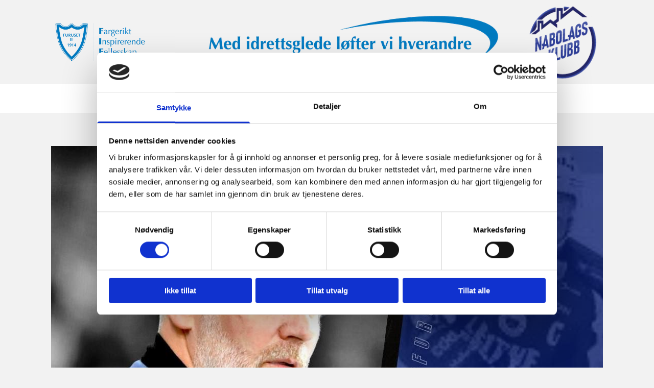

--- FILE ---
content_type: text/html; charset=UTF-8
request_url: https://www.furuset.no/b/kenneth-larsen-klar-som-hovedtrener-for-a-laget
body_size: 18666
content:
<!DOCTYPE html> <html lang="no" data-currency="EUR" data-lang="no" data-rHash="b4568df26077653eeadf29596708c94b" dir="auto" data-cookiebot="true"> <head> <meta charset="UTF-8"/> <script>window.addEventListener("CookiebotOnDialogInit",function(){if (Cookiebot.getDomainUrlParam("autoAcceptCookies") === "true")Cookiebot.setOutOfRegion();});</script><script async fetchpriority="high" id="Cookiebot" src="https://consent.cookiebot.com/uc.js" data-cbid="5b94dcec-3020-4d5f-bcdf-26d534274faf" data-blockingmode="auto" data-culture="nb" type="text/javascript"></script><title>KENNETH LARSEN KLAR SOM HOVEDTRENER FOR A-LAGET</title><meta name="description" content="Kenneth Larsen er en meget anerkjent og merittert hockeyspiller og trener. Han har lang fartstid som både spiller og trener. Hans spillerkarriere var først og f"><link type="application/rss+xml" href="feed://www.furuset.no/no/blog.rss" title="KENNETH LARSEN KLAR SOM HOVEDTRENER FOR A-LAGET"><meta property="og:type" content="article"><meta property="og:title" content="KENNETH LARSEN KLAR SOM HOVEDTRENER FOR A-LAGET"><meta property="og:url" content="https://www.furuset.no/b/kenneth-larsen-klar-som-hovedtrener-for-a-laget"><meta property="og:description" content="Kenneth Larsen er en meget anerkjent og merittert hockeyspiller og trener. Han har lang fartstid som både spiller og trener. Hans spillerkarriere var først og f"><meta property="og:image" content="https://www.furuset.no/uploads/pBpWjIrD/kennethlarsennyhovedtrenerAlaget2022.jpg"><link rel="canonical" href="https://www.furuset.no/b/kenneth-larsen-klar-som-hovedtrener-for-a-laget"><!-- Cookiebot: Google consent mode v2 defaults --> <script type='text/javascript' data-cookieconsent='ignore'> window.dataLayer = window.dataLayer || []; function gtag(){dataLayer.push(arguments);} gtag('consent', 'default', { 'ad_storage': 'denied', 'analytics_storage': 'denied', 'ad_user_data': 'denied', 'ad_personalization': 'denied', 'functionality_storage': 'denied', 'personalization_storage': 'denied', 'security_storage': 'granted', 'wait_for_update': 500, }); gtag("set", "ads_data_redaction", true); gtag("set", "url_passthrough", false); </script><!-- Mono global site tag (gtag.js) - Google Analytics --> <script async type='text/plain' data-cookieconsent='statistics' src='https://www.googletagmanager.com/gtag/js?id=G-SR7N1BFS4L'></script> <script type='text/plain' data-cookieconsent='statistics'> window.dataLayer = window.dataLayer || []; function gtag(){dataLayer.push(arguments);} gtag('js', new Date()); gtag('config', 'G-SR7N1BFS4L', { 'anonymize_ip': true, 'send_page_view': false, 'custom_map': {'dimension1': 'monoSiteId', 'dimension2': 'monoRendering'} }); gtag('event', 'monoAction', { 'monoSiteId': '1285588', 'monoRendering': 'website'}); gtag('event', 'page_view', { 'monoSiteId': '1285588', 'monoRendering': 'website'}); var _mtr = _mtr || []; _mtr.push(['addTracker', function (action) { gtag('event', action, { 'send_to': 'G-SR7N1BFS4L', 'event_label': 'monoAction', 'monoSiteId': '1285588', 'monoRendering': 'website' }); }]); _mtr.push(['addRawTracker', function() { gtag.apply(gtag,arguments); }]); </script><!-- Custom global site tag (gtag.js) - Google Analytics --> <script async data-cookieconsent='statistics' type='text/plain' src="https://www.googletagmanager.com/gtag/js?id=G-8BYN34VCVM"></script> <script type='text/plain' data-cookieconsent='statistics'> window.dataLayer = window.dataLayer || []; function gtag(){dataLayer.push(arguments);} gtag('js', new Date()); gtag('config', 'G-8BYN34VCVM', { 'anonymize_ip': true, 'send_page_view': false, 'custom_map': {'dimension1': 'monoSiteId', 'dimension2': 'monoRendering'} }); gtag('event', 'monoAction', { 'monoSiteId': '1285588', 'monoRendering': 'website'}); gtag('event', 'page_view', { 'monoSiteId': '1285588', 'monoRendering': 'website'}); var _mtr = _mtr || []; _mtr.push(['addTracker', function (action) { gtag('event', action, { 'send_to': 'G-8BYN34VCVM', 'event_label': 'monoAction', 'monoSiteId': '1285588', 'monoRendering': 'website' }); }]); _mtr.push(['addRawTracker', function() { gtag.apply(gtag,arguments); }]); </script><meta name="viewport" content="width=device-width, initial-scale=1"><link rel='shortcut icon' type='image/x-icon' href='/uploads/51EEGmfM/favicon.ico'/><link rel="preload" href="https://css-fonts.eu.extra-cdn.com/css?family=Roboto:300,500&display=swap" as="style"><link href="https://css-fonts.eu.extra-cdn.com/css?family=Roboto:300,500&display=swap" rel="stylesheet"><link rel="preload" href="https://site-assets.cdnmns.com/108ab34d214b6bd35fa24bb0b75a9731/css/external-libs.css?1768836001521" as="style" fetchpriority="high"><link rel="stylesheet" href="https://site-assets.cdnmns.com/108ab34d214b6bd35fa24bb0b75a9731/css/external-libs.css?1768836001521"><style>article,aside,details,figcaption,figure,footer,header,hgroup,main,nav,section,summary{display:block}audio,canvas,video{display:inline-block}audio:not([controls]){display:none;height:0}[hidden]{display:none}html{font-size:100%;-ms-text-size-adjust:100%;-webkit-text-size-adjust:100%}html,button,input,select,textarea{font-family:inherit}body{margin:0}a:focus{outline-width:thin}a:active,a:hover{outline:0}h1{font-size:2em;margin:0.67em 0}h2{font-size:1.5em;margin:0.83em 0}h3{font-size:1.17em;margin:1em 0}h4{font-size:1em;margin:1.33em 0}h5{font-size:0.83em;margin:1.67em 0}h6{font-size:0.67em;margin:2.33em 0}abbr[title]{border-bottom:1px dotted}b,strong{font-weight:bold}blockquote{margin:1em 40px}dfn{font-style:italic}hr{-moz-box-sizing:content-box;box-sizing:content-box;height:0}mark{background:#ff0;color:#000}p,pre{margin:1em 0}code,kbd,pre,samp{font-family:monospace, serif;_font-family:'courier new', monospace;font-size:1em}pre{white-space:pre;white-space:pre-wrap;word-wrap:break-word}q{quotes:none}q:before,q:after{content:'';content:none}small{font-size:80%}sub,sup{font-size:75%;line-height:0;position:relative;vertical-align:baseline}sup{top:-0.5em}sub{bottom:-0.25em}dl,menu,ol,ul{margin:1em 0}dd{margin:0 0 0 40px}menu,ol,ul{padding:0 0 0 40px}nav ul,nav ol{list-style:none;list-style-image:none}img{-ms-interpolation-mode:bicubic}svg:not(:root){overflow:hidden}figure{margin:0}form{margin:0}fieldset{border:1px solid #c0c0c0;margin:0 2px;padding:0.35em 0.625em 0.75em}legend{border:0;padding:0;white-space:normal;*margin-left:-7px}button,input,select,textarea{font-size:100%;margin:0;vertical-align:baseline;*vertical-align:middle}button,input{line-height:normal}[type="submit"]{background-color:transparent}button,select{text-transform:none}button,html input[type="button"],input[type="reset"],input[type="submit"]{-webkit-appearance:button;cursor:pointer;*overflow:visible}button[disabled],html input[disabled]{cursor:default}input[type="checkbox"],input[type="radio"]{box-sizing:border-box;padding:0;*height:13px;*width:13px}input[type="search"]{-webkit-appearance:textfield;-moz-box-sizing:content-box;-webkit-box-sizing:content-box;box-sizing:content-box}input[type="search"]::-webkit-search-cancel-button,input[type="search"]::-webkit-search-decoration{-webkit-appearance:none}button::-moz-focus-inner,input::-moz-focus-inner{border:0;padding:0}textarea{overflow:auto;vertical-align:top}table{border-collapse:collapse;border-spacing:0}*,:before,:after{-webkit-box-sizing:border-box;-moz-box-sizing:border-box;box-sizing:border-box}@font-face{font-family:'FontAwesome';src:url("https://site-assets.cdnmns.com/108ab34d214b6bd35fa24bb0b75a9731/css/fonts/fa-brands-400.woff2") format("woff2"),url("https://site-assets.cdnmns.com/108ab34d214b6bd35fa24bb0b75a9731/css/fonts/fa-regular-400.woff2") format("woff2"),url("https://site-assets.cdnmns.com/108ab34d214b6bd35fa24bb0b75a9731/css/fonts/fa-solid-900.woff2") format("woff2"),url("https://site-assets.cdnmns.com/108ab34d214b6bd35fa24bb0b75a9731/css/fonts/fa-v4compatibility.woff2") format("woff2"),url("https://site-assets.cdnmns.com/108ab34d214b6bd35fa24bb0b75a9731/css/fonts/fa-brands-400.ttf") format("truetype"),url("https://site-assets.cdnmns.com/108ab34d214b6bd35fa24bb0b75a9731/css/fonts/fa-regular-400.ttf") format("truetype"),url("https://site-assets.cdnmns.com/108ab34d214b6bd35fa24bb0b75a9731/css/fonts/fa-solid-900.ttf") format("truetype"),url("https://site-assets.cdnmns.com/108ab34d214b6bd35fa24bb0b75a9731/css/fonts/fa-v4compatibility.ttf") format("truetype");font-weight:normal;font-style:normal;font-display:swap}@font-face{font-family:'FontAwesome';src:url("https://site-assets.cdnmns.com/108ab34d214b6bd35fa24bb0b75a9731/css/fonts/fa-brands-400.woff2") format("woff2"),url("https://site-assets.cdnmns.com/108ab34d214b6bd35fa24bb0b75a9731/css/fonts/fa-regular-400.woff2") format("woff2"),url("https://site-assets.cdnmns.com/108ab34d214b6bd35fa24bb0b75a9731/css/fonts/fa-solid-900.woff2") format("woff2"),url("https://site-assets.cdnmns.com/108ab34d214b6bd35fa24bb0b75a9731/css/fonts/fa-v4compatibility.woff2") format("woff2"),url("https://site-assets.cdnmns.com/108ab34d214b6bd35fa24bb0b75a9731/css/fonts/fa-brands-400.ttf") format("truetype"),url("https://site-assets.cdnmns.com/108ab34d214b6bd35fa24bb0b75a9731/css/fonts/fa-regular-400.ttf") format("truetype"),url("https://site-assets.cdnmns.com/108ab34d214b6bd35fa24bb0b75a9731/css/fonts/fa-solid-900.ttf") format("truetype"),url("https://site-assets.cdnmns.com/108ab34d214b6bd35fa24bb0b75a9731/css/fonts/fa-v4compatibility.ttf") format("truetype");font-weight:normal;font-style:normal;font-display:swap}header[data-underheaderrow]{position:absolute;left:0;right:0;z-index:5}header.headerFixed{position:fixed;top:0;z-index:5}header#shrunkImage{max-width:100%}header#shrunkImage>div.row{padding-top:8px;padding-bottom:8px}header.shrinking img,header.shrinking>div.row{transition:all 0.3s ease}.row{position:relative;width:100%}.row[data-attr-hide]{display:none}.rowGroup{width:100%;white-space:nowrap;overflow:hidden;display:-ms-flexbox;display:-webkit-flex;display:flex}.rowGroup.rowGroupFixed{width:1170px;margin:0 auto}.rowGroup.rowGroupFixed .row .container-fixed{width:100%}.rowGroup .row{vertical-align:top;white-space:normal;min-width:100%;min-height:100%}.rowGroup .row:last-child{margin-right:0}.no-flexbox .rowGroup .row{display:inline-block}.container{display:-ms-flexbox;display:-webkit-flex;display:flex;-webkit-flex-direction:row;-moz-flex-direction:row;-ms-flex-direction:row;flex-direction:row;-webkit-flex-wrap:wrap;-moz-flex-wrap:wrap;-ms-flex-wrap:wrap;flex-wrap:wrap}.no-flexbox .container{display:block}.no-flexbox .container:before,.no-flexbox .container:after{display:table;content:" "}.no-flexbox .container:after{clear:both}.container-fluid{width:100%}.container-fixed{width:100%}@media only screen and (min-width: 1200px){.container-fixed{max-width:1170px;margin:0 auto}.rowGroup.fullScreenRow .row{min-height:100vh;display:flex}.rowGroup.fullScreenRow.verticalAlignRowTop .row{align-items:flex-start}.rowGroup.fullScreenRow.verticalAlignRowCenter .row{align-items:center}.rowGroup.fullScreenRow.verticalAlignRowBottom .row{align-items:flex-end}.rowGroup .row{height:auto}.row.fullScreenRow{min-height:100vh;display:flex}.row.fullScreenRow.verticalAlignRowTop{align-items:flex-start !important}.row.fullScreenRow.verticalAlignRowCenter{align-items:center !important}.row.fullScreenRow.verticalAlignRowBottom{align-items:flex-end !important}}.container-fixed .container{width:100%}body .designRow{padding:0;margin:0;background-color:transparent}body .designRow>.container>.col{padding:0;margin:0}body.engagementPreviewBody{background-color:#EAEAEA}body.engagementPreviewBody .designRow{display:none}.col{position:relative;padding-left:15px;padding-right:15px}.no-flexbox .col{float:left;display:block}.col:after{content:"";visibility:hidden;display:block;height:0;clear:both}.col.flexCol{display:-ms-flexbox;display:flex;-webkit-flex-direction:column;-moz-flex-direction:column;-ms-flex-direction:column;flex-direction:column}[data-hideheader] header{margin-top:-99999px;position:absolute}[data-hidefooter] footer{margin-top:-99999px;position:absolute}.col-sm-12{width:100%}.col-sm-11{width:91.66667%}.col-sm-10{width:83.33333%}.col-sm-9{width:75%}.col-sm-8{width:66.66667%}.col-sm-7{width:58.33333%}.col-sm-6{width:50%}.col-sm-5{width:41.66667%}.col-sm-4{width:33.33333%}.col-sm-3{width:25%}.col-sm-2{width:16.66667%}.col-sm-1{width:8.33333%}@media only screen and (min-width: 768px){.col-md-12{width:100%}.col-md-11{width:91.66667%}.col-md-10{width:83.33333%}.col-md-9{width:75%}.col-md-8{width:66.66667%}.col-md-7{width:58.33333%}.col-md-6{width:50%}.col-md-5{width:41.66667%}.col-md-4{width:33.33333%}.col-md-3{width:25%}.col-md-2{width:16.66667%}.col-md-1{width:8.33333%}}@media only screen and (min-width: 1200px){.col-lg-12{width:100%}.col-lg-11{width:91.66667%}.col-lg-10{width:83.33333%}.col-lg-9{width:75%}.col-lg-8{width:66.66667%}.col-lg-7{width:58.33333%}.col-lg-6{width:50%}.col-lg-5{width:41.66667%}.col-lg-4{width:33.33333%}.col-lg-3{width:25%}.col-lg-2{width:16.66667%}.col-lg-1{width:8.33333%}}.clear:after,.clear:before{display:table;content:'';flex-basis:0;order:1}.clear:after{clear:both}.lt-ie8 .clear{zoom:1}.hide-overflow{overflow:hidden}.hide-visibility{opacity:0;visibility:hidden}.hidden{display:none !important}.hiddenBG{background-image:none !important}@media only screen and (min-width: 0px) and (max-width: 767px){.hidden-sm{display:none !important}}@media only screen and (min-width: 768px) and (max-width: 1199px){.hidden-md{display:none !important}}@media only screen and (min-width: 1200px){.hidden-lg{display:none !important}}.text-left{text-align:left}.text-center{text-align:center}.text-right{text-align:right}.margin-bottom{margin-bottom:20px}.no-lat-padding{padding-left:0px;padding-right:0px}.no-left-padding{padding-left:0px}.no-right-padding{padding-right:0px}nav .closeBtn{color:#FFF}nav a{display:block}nav a:focus,nav a:focus+.dropIco{position:relative;z-index:1}nav .dropIco{border:none;background:transparent;top:0}nav .dropIco:hover{cursor:pointer}nav .navIcon{vertical-align:middle}@media only screen and (min-width: 768px){nav:before{color:#FFF;font-size:40px;line-height:1em}[data-enablefocusindication] nav:not(.opened-menu) ul li.hasChildren{display:inline-flex}[data-enablefocusindication] nav:not(.opened-menu) ul li.hasChildren ul[id^="navUl"]{overflow:visible}[data-enablefocusindication] nav:not(.opened-menu) ul li.hasChildren ul li.hasChildren{display:block}[data-enablefocusindication] nav:not(.opened-menu) ul li a.dropIco{margin:0 !important;padding:0 !important}nav ul{margin:0;padding:0;position:relative}[data-enablefocusindication] nav ul:not(.navContainer) li.showChildren a.dropIco{position:absolute;top:50%;left:calc(100% - $caretSize)}[data-enablefocusindication] nav ul:not(.navContainer) li.showChildren>ul{opacity:1;transition:0.5s ease-in-out;max-height:1500px}[data-enablefocusindication] nav ul li a.dropIco{background-color:transparent !important;position:absolute;display:inline-block;min-width:10px;height:100%}[data-enablefocusindication] nav ul li a.dropIco:after{display:none}[data-enablefocusindication] nav ul li.hasChildren>ul>li.hasChildren a.dropIco{position:absolute;display:inline-block;top:calc(50% - 5px);right:10px;left:unset;width:10px;height:10px}[data-enablefocusindication] nav ul li.hasChildren>ul>li.hasChildren a.dropIco:after{content:"";font-family:"FontAwesome"}nav ul li{list-style:none;display:inline-block;text-align:left;position:relative}nav ul li a{display:inline-block}nav ul li a:after{content:"";font-family:"FontAwesome";font-size:0.8em;line-height:0.8em;width:10px}nav ul li a:only-child:after{display:none}nav ul li a.dropIco{display:none}nav ul li:hover>ul,nav ul li.hover>ul{display:block;opacity:1;visibility:visible}nav ul>li:focus{z-index:999}nav ul .closeBtn{display:none}nav>ul ul{display:block;opacity:0;visibility:hidden;position:absolute;left:auto;top:100%;margin-top:0;z-index:5;width:auto}nav>ul ul.left{right:100%;left:unset}nav>ul ul.firstSubmenuLeft{right:0}footer nav>ul ul{top:auto;bottom:100%}nav>ul ul .naviLeft li{text-align:end}nav>ul ul li{float:none;display:block;margin-left:0;min-width:220px;position:relative}nav>ul ul li a:after{content:"";position:absolute;right:10px;top:50%;-webkit-transform:translate(0, -50%);-moz-transform:translate(0, -50%);-o-transform:translate(0, -50%);-ms-transform:translate(0, -50%);transform:translate(0, -50%)}nav>ul ul li a.naviLeft+.dropIco{left:10px !important}nav>ul ul li a.naviLeft:after{content:"";position:absolute;left:10px;right:unset;top:50%;-webkit-transform:translate(0, -50%);-moz-transform:translate(0, -50%);-o-transform:translate(0, -50%);-ms-transform:translate(0, -50%);transform:translate(0, -50%)}nav>ul ul a{white-space:normal;display:block}nav>ul ul ul{left:100%;top:0px}}@media (min-width: 768px) and (max-width: 1199px){nav[data-settings*="verticalNav-md=true"]:before{cursor:pointer;content:"";font-family:"FontAwesome"}nav[data-settings*="verticalNav-md=true"] ul{margin:0;padding:0;visibility:visible}nav[data-settings*="verticalNav-md=true"] ul li{text-align:left !important;position:relative;display:block;width:100%}nav[data-settings*="verticalNav-md=true"] ul li.hasChildren>ul>li.hasChildren a.dropIco{height:unset}nav[data-settings*="verticalNav-md=true"] ul li.hasChildren a.dropIco{position:absolute;display:inline-block;margin-top:0 !important;margin-bottom:0 !important;right:0;height:unset}nav[data-settings*="verticalNav-md=true"] ul li.hasChildren a.dropIco:before{content:"";font-family:"FontAwesome"}nav[data-settings*="verticalNav-md=true"] ul li.hasChildren a.dropIco:after{content:'' !important;display:block;position:absolute;margin:0;width:40px;height:40px;top:50%;left:50%;background:transparent;-webkit-transform:translate(-50%, -50%);-moz-transform:translate(-50%, -50%);-o-transform:translate(-50%, -50%);-ms-transform:translate(-50%, -50%);transform:translate(-50%, -50%);z-index:2}nav[data-settings*="verticalNav-md=true"] ul li.hasChildren.showChildren>.dropIco:before{content:""}nav[data-settings*="verticalNav-md=true"] ul li.hasChildren>ul>li.hasChildren a.dropIco{right:1em;top:0 !important;left:unset !important}nav[data-settings*="verticalNav-md=true"] ul a{text-decoration:none;display:block;line-height:1}nav[data-settings*="verticalNav-md=true"] ul a:after{display:none}nav[data-settings*="verticalNav-md=true"] ul a.dropIco[aria-expanded=true] ~ ul{overflow:visible}nav[data-settings*="verticalNav-md=true"] ul a:focus,nav[data-settings*="verticalNav-md=true"] ul a:focus ~ .dropIco{z-index:6}nav[data-settings*="verticalNav-md=true"]>ul{position:fixed;top:0;right:100%;width:20%;height:100%;z-index:99999;background:rgba(0,0,0,0.9);padding-top:50px;overflow-y:scroll}nav[data-settings*="verticalNav-md=true"]>ul ul{max-height:0;margin-left:10px;transition:0.5s cubic-bezier(0, 1, 0.5, 1);overflow:hidden;display:block;position:relative;top:auto;left:auto;right:unset}nav[data-settings*="verticalNav-md=true"]>ul .hasChildren.showChildren>ul{opacity:1;transition:0.5s ease-in-out;max-height:1500px}nav[data-settings*="verticalNav-md=true"]>ul .closeBtn{position:absolute;top:10px;right:10px;font-size:2em;display:inline;width:auto;padding:0.2em}nav[data-settings*="verticalNav-md=true"]>ul .closeBtn:before{content:"×";font-family:"FontAwesome"}nav[data-settings*="verticalNav-md=true"][data-settings*="direction=right"]>ul{right:auto;left:100%}nav[data-settings*="verticalNav-md=true"]>ul{width:50%}}@media (min-width: 1200px){nav[data-settings*="verticalNav-lg=true"]:before{cursor:pointer;content:"";font-family:"FontAwesome"}nav[data-settings*="verticalNav-lg=true"] ul{margin:0;padding:0;visibility:visible}nav[data-settings*="verticalNav-lg=true"] ul li{text-align:left !important;position:relative;display:block;width:100%}nav[data-settings*="verticalNav-lg=true"] ul li.hasChildren>ul>li.hasChildren a.dropIco{height:unset}nav[data-settings*="verticalNav-lg=true"] ul li.hasChildren a.dropIco{position:absolute;display:inline-block;margin-top:0 !important;margin-bottom:0 !important;right:0;height:unset}nav[data-settings*="verticalNav-lg=true"] ul li.hasChildren a.dropIco:before{content:"";font-family:"FontAwesome"}nav[data-settings*="verticalNav-lg=true"] ul li.hasChildren a.dropIco:after{content:'' !important;display:block;position:absolute;margin:0;width:40px;height:40px;top:50%;left:50%;background:transparent;-webkit-transform:translate(-50%, -50%);-moz-transform:translate(-50%, -50%);-o-transform:translate(-50%, -50%);-ms-transform:translate(-50%, -50%);transform:translate(-50%, -50%);z-index:2}nav[data-settings*="verticalNav-lg=true"] ul li.hasChildren.showChildren>.dropIco:before{content:""}nav[data-settings*="verticalNav-lg=true"] ul li.hasChildren>ul>li.hasChildren a.dropIco{right:1em;top:0 !important;left:unset !important}nav[data-settings*="verticalNav-lg=true"] ul a{text-decoration:none;display:block;line-height:1}nav[data-settings*="verticalNav-lg=true"] ul a:after{display:none}nav[data-settings*="verticalNav-lg=true"] ul a.dropIco[aria-expanded=true] ~ ul{overflow:visible}nav[data-settings*="verticalNav-lg=true"] ul a:focus,nav[data-settings*="verticalNav-lg=true"] ul a:focus ~ .dropIco{z-index:6}nav[data-settings*="verticalNav-lg=true"]>ul{position:fixed;top:0;right:100%;width:20%;height:100%;z-index:99999;background:rgba(0,0,0,0.9);padding-top:50px;overflow-y:scroll}nav[data-settings*="verticalNav-lg=true"]>ul ul{max-height:0;margin-left:10px;transition:0.5s cubic-bezier(0, 1, 0.5, 1);overflow:hidden;display:block;position:relative;top:auto;left:auto;right:unset}nav[data-settings*="verticalNav-lg=true"]>ul .hasChildren.showChildren>ul{opacity:1;transition:0.5s ease-in-out;max-height:1500px}nav[data-settings*="verticalNav-lg=true"]>ul .closeBtn{position:absolute;top:10px;right:10px;font-size:2em;display:inline;width:auto;padding:0.2em}nav[data-settings*="verticalNav-lg=true"]>ul .closeBtn:before{content:"×";font-family:"FontAwesome"}nav[data-settings*="verticalNav-lg=true"][data-settings*="direction=right"]>ul{right:auto;left:100%}}nav[data-settings*="vertical=true"]:before{cursor:pointer;content:"";font-family:"FontAwesome"}nav[data-settings*="vertical=true"] ul{margin:0;padding:0;visibility:visible}nav[data-settings*="vertical=true"] ul li{text-align:left !important;position:relative;display:block;width:100%}nav[data-settings*="vertical=true"] ul li.hasChildren>ul>li.hasChildren a.dropIco{height:unset}nav[data-settings*="vertical=true"] ul li.hasChildren a.dropIco{position:absolute;display:inline-block;margin-top:0 !important;margin-bottom:0 !important;right:0;height:unset}nav[data-settings*="vertical=true"] ul li.hasChildren a.dropIco:before{content:"";font-family:"FontAwesome"}nav[data-settings*="vertical=true"] ul li.hasChildren a.dropIco:after{content:'' !important;display:block;position:absolute;margin:0;width:40px;height:40px;top:50%;left:50%;background:transparent;-webkit-transform:translate(-50%, -50%);-moz-transform:translate(-50%, -50%);-o-transform:translate(-50%, -50%);-ms-transform:translate(-50%, -50%);transform:translate(-50%, -50%);z-index:2}nav[data-settings*="vertical=true"] ul li.hasChildren.showChildren>.dropIco:before{content:""}nav[data-settings*="vertical=true"] ul li.hasChildren>ul>li.hasChildren a.dropIco{right:1em;top:0 !important;left:unset !important}nav[data-settings*="vertical=true"] ul a{text-decoration:none;display:block;line-height:1}nav[data-settings*="vertical=true"] ul a:after{display:none}nav[data-settings*="vertical=true"] ul a.dropIco[aria-expanded=true] ~ ul{overflow:visible}nav[data-settings*="vertical=true"] ul a:focus,nav[data-settings*="vertical=true"] ul a:focus ~ .dropIco{z-index:6}nav[data-settings*="vertical=true"]>ul{position:fixed;top:0;right:100%;width:20%;height:100%;z-index:99999;background:rgba(0,0,0,0.9);padding-top:50px;overflow-y:scroll}nav[data-settings*="vertical=true"]>ul ul{max-height:0;margin-left:10px;transition:0.5s cubic-bezier(0, 1, 0.5, 1);overflow:hidden;display:block;position:relative;top:auto;left:auto;right:unset}nav[data-settings*="vertical=true"]>ul .hasChildren.showChildren>ul{opacity:1;transition:0.5s ease-in-out;max-height:1500px}nav[data-settings*="vertical=true"]>ul .closeBtn{position:absolute;top:10px;right:10px;font-size:2em;display:inline;width:auto;padding:0.2em}nav[data-settings*="vertical=true"]>ul .closeBtn:before{content:"×";font-family:"FontAwesome"}nav[data-settings*="vertical=true"][data-settings*="direction=right"]>ul{right:auto;left:100%}@media only screen and (max-width: 767px){nav:not(.horizontal-menu--mobile):before,nav[data-settings*="vertical=true"]:not(.horizontal-menu--mobile):before{content:"";cursor:pointer;font-family:"FontAwesome";padding:10px;line-height:1em}nav:not(.horizontal-menu--mobile) ul,nav[data-settings*="vertical=true"]:not(.horizontal-menu--mobile) ul{margin:0;padding:0}nav:not(.horizontal-menu--mobile) ul li,nav[data-settings*="vertical=true"]:not(.horizontal-menu--mobile) ul li{text-align:left !important;position:relative}nav:not(.horizontal-menu--mobile) ul li.hasChildren .dropIco,nav[data-settings*="vertical=true"]:not(.horizontal-menu--mobile) ul li.hasChildren .dropIco{position:absolute;right:1em;padding-left:15px;padding-right:15px;margin-top:0 !important;margin-bottom:0 !important}nav:not(.horizontal-menu--mobile) ul li.hasChildren .dropIco:before,nav[data-settings*="vertical=true"]:not(.horizontal-menu--mobile) ul li.hasChildren .dropIco:before{content:"";font-family:"FontAwesome"}nav:not(.horizontal-menu--mobile) ul li.hasChildren .dropIco:after,nav[data-settings*="vertical=true"]:not(.horizontal-menu--mobile) ul li.hasChildren .dropIco:after{display:none}nav:not(.horizontal-menu--mobile) ul li.hasChildren.showChildren>.dropIco:before,nav[data-settings*="vertical=true"]:not(.horizontal-menu--mobile) ul li.hasChildren.showChildren>.dropIco:before{content:""}nav:not(.horizontal-menu--mobile) ul li.active>a,nav[data-settings*="vertical=true"]:not(.horizontal-menu--mobile) ul li.active>a{font-weight:600}nav:not(.horizontal-menu--mobile) ul a,nav[data-settings*="vertical=true"]:not(.horizontal-menu--mobile) ul a{text-decoration:none;line-height:1}nav:not(.horizontal-menu--mobile) ul a.dropIco[aria-expanded=true] ~ ul,nav[data-settings*="vertical=true"]:not(.horizontal-menu--mobile) ul a.dropIco[aria-expanded=true] ~ ul{overflow:visible}nav:not(.horizontal-menu--mobile) ul a:focus,nav:not(.horizontal-menu--mobile) ul a:focus ~ .dropIco,nav[data-settings*="vertical=true"]:not(.horizontal-menu--mobile) ul a:focus,nav[data-settings*="vertical=true"]:not(.horizontal-menu--mobile) ul a:focus ~ .dropIco{z-index:6}nav:not(.horizontal-menu--mobile)>ul,nav[data-settings*="vertical=true"]:not(.horizontal-menu--mobile)>ul{position:fixed;right:100%;top:0;width:100%;height:100%;z-index:99999;background:rgba(0,0,0,0.9);padding:50px 0 0 20px;overflow-y:scroll}nav:not(.horizontal-menu--mobile)>ul ul,nav[data-settings*="vertical=true"]:not(.horizontal-menu--mobile)>ul ul{max-height:0;margin-left:10px;transition:0.5s cubic-bezier(0, 1, 0.5, 1);overflow:hidden}nav:not(.horizontal-menu--mobile)>ul ul li a,nav[data-settings*="vertical=true"]:not(.horizontal-menu--mobile)>ul ul li a{line-height:1}nav:not(.horizontal-menu--mobile)>ul .hasChildren.showChildren>ul,nav[data-settings*="vertical=true"]:not(.horizontal-menu--mobile)>ul .hasChildren.showChildren>ul{opacity:1;transition:0.5s ease-in-out;max-height:1500px}nav:not(.horizontal-menu--mobile)>ul .closeBtn,nav[data-settings*="vertical=true"]:not(.horizontal-menu--mobile)>ul .closeBtn{position:absolute;top:19px;right:21px;font-size:2em;display:inline;z-index:1;padding:0.2em}nav:not(.horizontal-menu--mobile)>ul .closeBtn:before,nav[data-settings*="vertical=true"]:not(.horizontal-menu--mobile)>ul .closeBtn:before{content:"×";font-family:"FontAwesome"}nav:not(.horizontal-menu--mobile)[data-settings*="direction=right"]>ul,nav[data-settings*="vertical=true"]:not(.horizontal-menu--mobile)[data-settings*="direction=right"]>ul{left:100%;right:auto}}.locale ul{margin:0;padding:0;display:inline-block;white-space:nowrap;position:relative;z-index:2}.locale ul a{text-decoration:none}.locale ul li{display:none;list-style:none;position:absolute;width:100%}.locale ul li a:before{content:"";font-family:"FontAwesome";font-size:0.8em;margin-right:5px;display:none;vertical-align:bottom}.locale ul li.active{display:block;position:static}.locale ul li.active a:before{display:inline-block}.locale ul li.active:only-child a:before{display:none}.locale ul:hover{z-index:11}.locale ul:hover li{display:block}.locale .locale_touch li:not(.active){display:block}body.noScroll{overflow:hidden;position:fixed}body.safariNoScroll{overflow:hidden}.form input[type="checkbox"]+label{display:inline-block;margin-left:10px;cursor:pointer}.form input[type="checkbox"]+label:before{display:inline-block;vertical-align:middle;left:0;width:1.8em;height:1.8em;font-family:'FontAwesome';font-size:0.8em;text-align:center;line-height:1.7em;margin-right:0.5em;content:'';color:#333;background:#FFF;border:1px solid #ccc;letter-spacing:normal;font-style:normal}.form input[type="checkbox"]:focus+label:before{-webkit-box-shadow:box-shadow(0 0 1px 0.01em #3b99fc);-moz-box-shadow:box-shadow(0 0 1px 0.01em #3b99fc);box-shadow:box-shadow(0 0 1px 0.01em #3b99fc)}.form input[type="checkbox"]:checked+label:before{content:'\f00c'}.image{max-width:100%;height:auto}.row.brandfooter .col{display:block}.row.brandfooter .brandLogoContainer{text-align:right}.row.brandfooter .brandLogoContainer .footerlogo{vertical-align:middle}.row.brandfooter .brandLogoContainer .brandText{display:inline-block;vertical-align:middle}.row.brandfooter .brandTextAlternativeContainer{display:flex;align-items:center;padding-top:6px}.row.brandfooter .brandTextAlternativeContainer a{color:inherit !important}.row.brandfooter .brandTextContainer{width:inherit}.row.brandfooter .brandTextContainer .footerText{color:black}.row.brandfooter .logoOpacity{opacity:66%;width:100px}@media only screen and (max-width: 768px){.row.brandfooter .brandLogoContainer,.row.brandfooter .brandTextContainer{text-align:center}}.row.brandfooter.noPadding{height:40px;display:table;padding:0}.row.brandfooter.noPadding img,.row.brandfooter.noPadding span{display:table-cell;vertical-align:middle}.row.brandfooter.noPadding img.brandingText,.row.brandfooter.noPadding span.brandingText{padding-left:5px}.row.brandfooter .brandedInnerRow{padding:0}.row.brandfooter .brandedTopColumn{margin-bottom:25px}.row.brandheader{z-index:1;box-shadow:0px 0px 5px rgba(0,0,0,0.1)}.row.brandheader .col{display:block;padding-bottom:0}.row.brandheader.noPadding{height:56px;display:flex;justify-content:center;align-items:center;padding:0}.row.brandheader.noPadding .wrapper{display:flex;justify-content:center;align-items:center}.row.brandheader.noPadding .wrapper .brandingLogo{margin-right:24px;padding-right:24px;border-right:1px solid #ECEDEE}.row.brandheader.noPadding .wrapper .brandingLogo img{height:32px}.row.brandheader.noPadding .wrapper .brandingLink{font-size:13px}@media only screen and (max-width: 375px){.row.brandheader .col{display:flex;justify-content:center;align-items:center;padding-bottom:0}.row.brandheader.noPadding{height:100px}.row.brandheader.noPadding .wrapper{flex-wrap:wrap;padding:0 10px 7px 10px}.row.brandheader.noPadding .wrapper .brandingLogo{border-right:none;margin-right:0;padding-right:5px;padding-left:5px}}@media only screen and (min-width: 376px) and (max-width: 426px){.row.brandheader .col{display:flex;justify-content:center;align-items:center;padding-bottom:0}.row.brandheader.noPadding{height:88px}.row.brandheader.noPadding .wrapper{flex-wrap:wrap;padding:0 30px 7px 30px}.row.brandheader.noPadding .wrapper .brandingLogo{border-right:none;margin-right:0;padding-right:5px;padding-left:5px}}@media only screen and (min-width: 427px) and (max-width: 1024px){.row.brandheader .col{display:flex;justify-content:center;align-items:center;padding-bottom:0}.row.brandheader.noPadding .wrapper{flex-wrap:wrap}}.infobar-wrapper{position:fixed;top:0;left:0;display:block;z-index:20;width:100vw;padding:32px;background:rgba(27,27,27,0.95);font-size:13px}.infobar-wrapper .infobar{font-family:'Roboto';width:100vw;text-align:left;display:flex;flex-direction:column;justify-content:center;height:100%}.infobar-wrapper .infobar a{color:#fff}.infobar-wrapper .infobar p{color:#fff;text-align:left;line-height:18px}.infobar-wrapper .infobar .cookie-row{width:calc(100% - 64px);padding:0}.infobar-wrapper .infobar .cookie-row.cookie-row-text{overflow:auto}.infobar-wrapper .infobar h1.cookie-headline,.infobar-wrapper .infobar h4.cookie-headline{color:#fff;font-size:18px;font-weight:500;margin-bottom:8px}.infobar-wrapper .infobar h1.cookie-headline.push-top,.infobar-wrapper .infobar h4.cookie-headline.push-top{margin-top:24px}.infobar-wrapper .infobar p.cookie-description{text-align:left;line-height:1.36;font-size:14px;font-weight:300;max-width:1040px;width:100%;margin-bottom:16px}.infobar-wrapper .infobar p.cookie-readmore{font-size:14px;text-align:left;padding-bottom:12px}.infobar-wrapper .infobar .cookie-checkboxes{width:50%;min-height:47px;padding:16px 0;float:left}.infobar-wrapper .infobar .cookie-checkboxes label{color:#fff;font-size:16px;font-weight:300;margin-right:16px}.infobar-wrapper .infobar .cookie-checkboxes label input{margin-right:8px}.infobar-wrapper .infobar .cookie-buttons{font-weight:500;width:50%;min-height:47px;float:left;text-align:right}.infobar-wrapper .infobar .cookie-buttons a{cursor:pointer}.infobar-wrapper[data-settings*="bottom"]{bottom:0;top:inherit}@media only screen and (max-width: 1199px){.infobar-wrapper .infobar{width:100%}}.infobar-wrapper .infobar-close{position:absolute;top:15px;right:20px;font-size:25px;color:#FFF}.infobar-wrapper a#revoke-consent{font-size:13px;padding:13px 24px;border:1px solid #fff;background:#fff;color:#181818;-webkit-border-radius:3px;-moz-border-radius:3px;-o-border-radius:3px;border-radius:3px}.infobar-wrapper a#infobar-acceptCookiesBtn{display:inline-block;font-size:13px;padding:13px 24px;border:1px solid #fff;background:#fff;color:#181818;-webkit-border-radius:3px;-moz-border-radius:3px;-o-border-radius:3px;border-radius:3px}.infobar-wrapper a#infobar-acceptSelectedCookiesBtn{display:inline-block;font-size:13px;padding:13px 24px;border:1px solid #fff;margin-right:16px;-webkit-border-radius:3px;-moz-border-radius:3px;-o-border-radius:3px;border-radius:3px}.infobar-wrapper a#infobar-donottrack{font-size:13px;padding:13px 24px;border:1px solid #fff;background:#fff;color:#181818;margin-left:18px;float:right;-webkit-border-radius:3px;-moz-border-radius:3px;-o-border-radius:3px;border-radius:3px}@media only screen and (max-width: 992px){.infobar-wrapper{height:100%;overflow:scroll}.infobar-wrapper .infobar .cookie-row{width:100%}.infobar-wrapper .infobar .cookie-checkboxes{float:none;width:100%}.infobar-wrapper .infobar .cookie-checkboxes label{display:block}.infobar-wrapper .infobar .cookie-checkboxes label:first-of-type{margin-bottom:16px}.infobar-wrapper .infobar .cookie-buttons{float:none;width:100%;text-align:left}}.optout-button{position:fixed;bottom:0px;left:2%;z-index:5;width:100px;height:50px;background-color:rgba(163,163,163,0.4);color:white}.rowGroup .row.normalizeSize,.imagelist .slide.normalizeSize,.gallery .slide.normalizeSize,.catalog .slide.normalizeSize,.blog .slide.normalizeSize{opacity:0;padding-left:0;padding-right:0;min-width:0;max-width:0;max-height:0;border:0}@media only screen and (max-width: 768px){.rowGroup .row.normalizeSize,.imagelist .slide.normalizeSize,.gallery .slide.normalizeSize,.catalog .slide.normalizeSize,.blog .slide.normalizeSize{padding-left:0;padding-right:0;min-width:0;max-width:0;border:0}}.osmap .osmap-container,.osmap .map-container{z-index:0}.singleProduct .shopQuantity{float:left;display:inline-block;padding:5px 0}.singleProduct .shopQuantity .description{margin-right:5px}.singleProduct .shopQuantity .decreaseQuantity,.singleProduct .shopQuantity .increaseQuantity{cursor:pointer;width:20px;padding:0 10px;-moz-user-select:-moz-none;-khtml-user-select:none;-webkit-user-select:none;user-select:none}.singleProduct .shopQuantity .decreaseQuantity.outOfStock,.singleProduct .shopQuantity .increaseQuantity.outOfStock{color:#333333;cursor:auto}.singleProduct .shopQuantity .quantity{width:40px;display:inline-block;text-align:center}.cart .prodDetails>span{overflow:visible}.cart .prodDetails .prodQuant,.cart .prodDetails .prodQuantity,.cart .prodDetails .prodPrice{display:inline-block}.cart .prodDetails .prodQuant{padding-right:10px}.cart .prodDetails input.prodQuantity{width:20px;text-align:center;border-radius:3px}.cart .prodDetails .prodPrice{float:right;line-height:2.2em}.cart .prodRemove{padding-top:1em}.checkout .products .product-row .qty{width:auto} </style><!--[if IE 8]><link rel="stylesheet" href="https://site-assets.cdnmns.com/108ab34d214b6bd35fa24bb0b75a9731/css/grids.css?1768836001521"><!endif]--><style>.h-captcha{display:table;margin-bottom:10px}.hcaptcha-badge{background-color:#fafafa;z-index:2;width:280px;border-radius:4px;border:1px solid #b2bdcc;position:fixed;bottom:70px}.hcaptcha-badge.hide{visibility:hidden}.hcaptcha-badge.bottomleft{left:-210px;display:flex;flex-direction:row-reverse}.hcaptcha-badge.bottomleft .hcaptcha-badge-logo-wrapper{padding:5px 10px 0px 10px;display:flex;align-items:center;flex-direction:column}.hcaptcha-badge.bottomleft .hcaptcha-badge-logo-wrapper .hcaptcha-badge-logo{width:50px;height:50px;background-image:url("https://site-assets.cdnmns.com/108ab34d214b6bd35fa24bb0b75a9731/css/img/hcaptcha-badge.svg");background-size:cover}.hcaptcha-badge.bottomleft .hcaptcha-badge-logo-wrapper .hcaptcha-badge-text{font-size:10px;font-weight:600}.hcaptcha-badge.bottomleft .hcaptcha-badge-legal{display:block;margin:auto;line-height:18px;font-size:10px;min-width:200px}.hcaptcha-badge.bottomleft:hover{left:2px;cursor:pointer}.hcaptcha-badge.bottomright{right:-210px;display:flex}.hcaptcha-badge.bottomright .hcaptcha-badge-logo-wrapper{padding:5px 10px 0px 10px;display:flex;align-items:center;flex-direction:column}.hcaptcha-badge.bottomright .hcaptcha-badge-logo-wrapper .hcaptcha-badge-logo{width:50px;height:50px;background-image:url("https://site-assets.cdnmns.com/108ab34d214b6bd35fa24bb0b75a9731/css/img/hcaptcha-badge.svg");background-size:cover}.hcaptcha-badge.bottomright .hcaptcha-badge-logo-wrapper .hcaptcha-badge-text{font-size:10px;font-weight:600}.hcaptcha-badge.bottomright .hcaptcha-badge-legal{display:block;margin:auto;line-height:18px;font-size:10px;min-width:200px}.hcaptcha-badge.bottomright:hover{right:2px;cursor:pointer}.hcaptcha-badge:after{content:'';display:block;width:65px;height:73.6px;background-image:url("https://site-assets.cdnmns.com/108ab34d214b6bd35fa24bb0b75a9731/css/img/hcaptcha-badge-tool.png");background-size:cover} </style><!--[if IE 8]><link rel="stylesheet" href="https://site-assets.cdnmns.com/108ab34d214b6bd35fa24bb0b75a9731/css/hcaptcha.css?1768836001521"><![endif]--><style id='style_site'>.headline { font-weight:600; color:#555757; font-size:40px; line-height:1.2em; text-transform:uppercase; margin-bottom:20px;} .headline a:hover { color:#38413f; text-decoration:none;} .headline a { color:#5b6a67; text-decoration:none;} nav { text-align:center;} nav> ul li> a { color:#4c4e4e; text-decoration:none; font-size:15px; transition:all 0.25s ease-in-out 0s;} nav:before { font-size:30px;} nav> ul li.active> a { color:rgb(255, 255, 255); text-decoration:none; background-color:#007bc0; border-color:#007bc0;} nav> ul li a { text-transform:uppercase; background-color:rgba(216, 63, 0, 0); border-color:rgba(30, 149, 80, 0); padding-left:15px; padding-top:10px; padding-bottom:5px; padding-right:15px;} nav> ul> li> ul li a { transition:all 0.25s ease-out 0s; background-color:rgb(255, 255, 255); border-style:none; border-color:rgb(255, 255, 255); padding-left:10px; padding-bottom:10px; padding-right:10px;} nav> ul> li> ul li.active> a { color:#4c4e4e; background-color:#7dd43c; border-style:none; border-color:rgb(255, 255, 255);} nav.opened-menu> ul { background-color:rgb(255, 255, 255);} nav> ul .closeBtn { color:#f2f2f2;} .nav .navIcon.fa { padding-right:10px; padding-bottom:2px;} nav> ul> li> ul li a:hover { background-color:#7dd43c;} nav> ul li a:hover { background-color:#7dd43c; border-color:#007bc0;} nav> ul li> a:hover { color:#4c4e4e; text-decoration:none;} nav:hover:before { color:rgb(255, 255, 255);} .subtitle { font-weight:300; color:#555757; font-size:26px; line-height:1.2em; text-transform:uppercase; margin-bottom:20px;} .preamble { font-weight:400; color:#4c4e4e; font-size:18px; line-height:1.4em; margin-bottom:20px;} .preamble a { font-weight:400; color:#4c4e4e;} .preamble a:hover { color:#4c4e4e; text-decoration:none;} .bodytext { font-weight:300; color:#4c4e4e; margin-bottom:20px;} .bodytext a { font-weight:400; color:#555757; text-decoration:underline;} .bodytext a:hover { color:#4c4e4e; text-decoration:none;} .smalltext { color:rgb(255, 255, 255); font-size:13px; line-height:1.6em; margin-bottom:5px;} .smalltext a { color:rgb(255, 255, 255); text-decoration:underline;} .smalltext a:hover { color:rgb(255, 255, 255); text-decoration:none;} body { font-family:Jost; line-height:1.6em; background-color:#f2f2f2;} body a { color:#d2dce7; text-decoration:underline;} body a:hover { color:rgba(0, 123, 192, 0.9); text-decoration:none;} .button { border-radius:3px; background-color:#4c4e4e; padding-left:25px; padding-top:15px; padding-bottom:15px; padding-right:25px; color:rgb(255, 255, 255); font-size:15px; line-height:1em; text-transform:uppercase; border-left-width:2px; border-top-width:2px; border-bottom-width:2px; border-right-width:2px; border-top-left-radius:30px; border-top-right-radius:30px; border-bottom-left-radius:30px; border-bottom-right-radius:30px; border-color:rgba(216, 63, 0, 0); margin-bottom:40px;} .button:hover { background-color:rgba(216, 63, 0, 0); color:#4c4e4e; border-color:#4c4e4e;} .button .buttonIcon.fa { margin-right:10px;} .form { margin-bottom:40px; padding-left:0px; padding-top:0px; padding-bottom:0px; padding-right:0px;} .form label { padding-bottom:0px; font-weight:300; color:rgb(255, 255, 255); line-height:1.2em; margin-bottom:10px;} .form input[type=text],.form textarea,.form select { border-radius:3px; border-left-width:1px; border-top-width:1px; border-bottom-width:1px; border-right-width:1px; border-top-left-radius:0px; border-top-right-radius:0px; border-bottom-left-radius:0px; border-bottom-right-radius:0px; border-color:#d5d5d5; margin-top:0px; margin-bottom:10px; padding-left:10px; padding-top:12px; padding-bottom:12px; padding-right:10px; font-weight:300; color:#4c4e4e; font-size:14px;} .form input[type=submit] { background-color:rgba(216, 63, 0, 0); padding-left:30px; padding-top:20px; padding-bottom:20px; padding-right:30px; border-color:rgb(255, 255, 255); margin-top:20px; margin-bottom:0px;} .form2 label { color:rgb(255, 255, 255); text-align:center;} .form2 input[type=text],.form2 textarea,.form2 select { background-color:#f2f2f2; border-color:rgb(255, 255, 255); color:#333;} .form2 input[type=submit] { color:#333; background-color:rgb(255, 255, 255); display:table; margin-left:auto; margin-right:auto;} .form2 input[type=submit]:hover { color:rgb(255, 255, 255); background-color:#333;} .form .subtitle { margin-top:20px;} .form2 .subtitle { color:rgb(255, 255, 255);} .form input[type=submit]:hover { background-color:rgb(255, 255, 255);} .form .thankYou { color:#4c4e4e;} .form input[type=checkbox]+span,.form input[type=radio]+span,.form .form_option input[type=checkbox]+label:not([class*="optin"]) { margin-left:0px; margin-bottom:20px; margin-right:20px;} .text { margin-bottom:40px; padding-top:0px; padding-right:0px; padding-bottom:0px; padding-left:0px;} .image { margin-bottom:40px; padding-top:0px; padding-right:0px; padding-bottom:0px; padding-left:0px;} .map { margin-bottom:40px;} .gallery { margin-bottom:40px;} .row { padding-top:5px; padding-right:30px; padding-bottom:5px; padding-left:30px;} .col { margin-bottom:0px; padding-left:15px; padding-right:15px; margin-top:0px; padding-bottom:0px;} .custom1 { font-weight:700; color:#4c4e4e; font-size:30px; line-height:1.1em; text-transform:uppercase; text-align:center;} .custom1 a { color:#4c4e4e; text-decoration:none;} .custom1 a:hover { color:#4c4e4e;} .custom2 { font-weight:500; color:#d2dce7; font-size:18px; line-height:1.2em; text-transform:uppercase; text-align:center; margin-bottom:5px;} .custom2 a { color:#0073b0;} .custom2 a:hover { color:#0073b0;} .custom4 { font-family:Jost; font-weight:400; color:#007bc0; text-decoration:none; font-size:15px; line-height:1.2em; text-align:left; margin-bottom:20px;} .custom4 a { color:#007bc0; text-decoration:none;} .custom4 a:hover { color:#007bc0; text-decoration:underline;} .custom5 { color:rgba(216, 63, 0, 0); font-size:22px; line-height:1.2em; text-transform:uppercase; text-align:center; margin-bottom:5px;} .custom5 a { color:#0073b0;} .custom5 a:hover { color:#0073b0;} .custom3 { color:#4c4e4e; font-size:15px; line-height:1.2em; text-transform:uppercase; text-align:center; margin-bottom:20px;} .custom3 a { color:#007bc0; text-decoration:none;} .custom3 a:hover { color:#007bc0; text-decoration:underline;} .smallsubtitle { font-weight:400; color:#0073b0; text-decoration:none; font-size:20px; line-height:1.2em; text-transform:uppercase; margin-bottom:20px;} .smallsubtitle a { color:#4c4e4e; text-decoration:none;} .smallsubtitle a:hover { color:#00446d; text-decoration:none;} .spottext { font-weight:400; color:rgb(255, 255, 255); font-size:20px; line-height:1.1em; text-transform:uppercase; text-align:center; margin-bottom:20px;} .spottext a { color:#0073b0;} .spottext a:hover { color:#0073b0;} .footertext { color:rgb(255, 255, 255); font-size:15px; line-height:1.6em; margin-bottom:20px;} .footertext a { color:rgb(255, 255, 255); text-decoration:underline;} .footertext a:hover { color:rgb(255, 255, 255); text-decoration:none;} .companyname { font-weight:400; color:rgb(255, 255, 255); font-size:25px; line-height:1.2em; text-transform:uppercase; text-align:left; margin-bottom:15px;} .companyname a { color:rgb(255, 255, 255); text-decoration:none;} .companyname a:hover { color:#0073b0; text-decoration:none;} .smallspottext { color:rgb(255, 255, 255); font-size:25px; line-height:1.2em; text-align:center; margin-bottom:5px;} .smallspottext a { color:#0073b0;} .locale { text-align:left;} .locale ul li a { transition:all 0.25s ease-in 0s; color:#f2f2f2; font-size:14px;} .locale ul li { padding-top:5px; padding-right:20px; padding-bottom:5px; border-right-width:1px; border-color:rgba(0, 123, 192, 0.9); text-align:left;} .locale ul li a:hover { color:#d2dce7;} .locale ul li.active a { color:#f2f2f2;} .locale ul li:hover { border-color:rgba(0, 123, 192, 0.9);} .locale ul li.active { border-color:rgba(0, 123, 192, 0.9);} .button2 { border-radius:3px; background-color:rgba(216, 63, 0, 0); padding-left:30px; padding-top:20px; padding-bottom:20px; padding-right:30px; color:#333; font-size:15px; line-height:1em; text-transform:uppercase; border-left-width:2px; border-top-width:2px; border-bottom-width:2px; border-right-width:2px; border-top-left-radius:30px; border-top-right-radius:30px; border-bottom-left-radius:30px; border-bottom-right-radius:30px; border-color:#007bc0; margin-left:auto; margin-bottom:40px; margin-right:auto;} .button2:hover { background-color:#007bc0; color:rgb(255, 255, 255);} .button2 .buttonIcon.fa { margin-right:10px;} .divider { width:23%; border-top-width:3px; border-color:#7dd43c; display:table; margin-left:auto; margin-top:30px; margin-right:auto;} .singlePost .divider { margin-bottom:40px;} .socialmedia { font-size:18px; text-align:left;} .socialmedia li { background-color:rgba(216, 63, 0, 0); border-left-width:2px; border-top-width:2px; border-bottom-width:2px; border-right-width:2px; border-top-left-radius:100px; border-top-right-radius:100px; border-bottom-left-radius:100px; border-bottom-right-radius:100px; border-color:rgb(255, 255, 255); margin-left:5px; margin-bottom:10px; margin-right:5px;} .socialmedia li:hover { background-color:rgb(255, 255, 255);} .socialmedia li a { color:rgb(255, 255, 255); font-size:20px; width:50px; height:50px;} .socialmedia li a:hover { color:#4c4e4e;} .paymenticons li { padding-bottom:0px; margin-bottom:10px; margin-left:0px; padding-left:0px; margin-right:10px;} .paymenticons { text-align:left;} .linklist { background-color:rgba(241, 241, 241, 0);} .linklist a { color:#333; text-decoration:none; font-size:20px; text-transform:uppercase; text-align:center; background-color:rgb(255, 255, 255); border-style:none; border-color:#7dd43c; padding-left:10px; padding-top:20px; padding-bottom:10px; padding-right:10px;} .linklist a:hover { color:#333; text-decoration:none;} .linklist .listIcon { background-color:rgba(216, 63, 0, 0);} .linklist .linklistTitle { margin-bottom:30px; text-align:left;} .breadcrumb li a { margin-bottom:10px; margin-left:10px; margin-right:10px;} .cart { display:table; margin-left:auto; margin-right:0; margin-bottom:0px; padding-top:3px;} .cart .cartBtn { color:#333; font-size:20px;} .cart .cartAmount { font-size:12px; color:rgb(255, 255, 255); background-color:#d2dce7; width:16px; height:16px; margin-left:-5px; border-top-left-radius:100px; border-top-right-radius:100px; border-bottom-right-radius:100px; border-bottom-left-radius:100px; margin-top:-8px;} .cart .checkoutBtn { margin-bottom:0px;} .cart .title { margin-bottom:20px;} .cart .subTotalText { margin-top:0px;} .cart .subTotal { margin-bottom:10px; margin-top:5px;} .cart .cartContents { background-color:rgb(255, 255, 255); border-color:#c4c4c4; border-top-width:1px; border-right-width:1px; border-bottom-width:1px; border-left-width:1px;} .cart .divider { margin-bottom:10px;} .cart .cartBtn:hover { color:#333;} .search { display:table; margin-left:auto; margin-right:0;} .search .searchicon { color:rgb(255, 255, 255); width:16px; height:16px; border-top-left-radius:100px; border-top-right-radius:100px; border-bottom-right-radius:100px; border-bottom-left-radius:100px; font-size:16px; margin-bottom:0px;} .review { margin-bottom:40px; background-color:#c4c4c4; padding-top:40px; padding-right:40px; padding-bottom:40px; padding-left:40px;} .review .reviewName { text-align:center; margin-bottom:10px;} .review .reviewDescription { text-align:center; margin-bottom:10px;} .review .reviewRating { text-align:center;} .review .reviewRating .star { margin-right:5px; margin-left:5px; margin-bottom:0px; padding-bottom:0px;} .review .authorDate { text-align:center; margin-top:10px;} .businesscard .businesscardImage { border-bottom-width:25px;} .businesscard .divider1 { margin-top:15px; margin-bottom:10px;} .businesscard .divider2 { margin-top:15px; margin-bottom:15px;} .businesscard .divider3 { margin-top:15px; margin-bottom:15px;} .businesscard .divider4 { margin-top:5px; margin-bottom:15px;} .businesscard .dbcIcon { border-right-width:20px; border-left-width:10px; margin-top:0px;} .businesscard .dbcLinkIcon { border-left-width:10px; border-right-width:20px;} .businesscard .businesscardLinks { text-align:left;} .businesscard .businesscardLinks li a { padding-top:0px; margin-top:0px;} .html { margin-bottom:40px;} .blog .details { padding-top:0px; padding-left:0px; padding-right:0px; color:rgba(0, 0, 0, 0.4); text-decoration:none; line-height:1.2em; margin-top:5px; margin-bottom:15px;} .blog .readMore { background-color:rgba(216, 63, 0, 0); border-top-left-radius:0px; border-top-right-radius:0px; border-bottom-left-radius:0px; border-bottom-right-radius:0px; border-color:#007bc0; color:#007bc0; text-decoration:none; margin-top:20px;} .blog { border-color:#7dd43c; padding-bottom:30px;} .blog .title { padding-left:0px; padding-right:0px; text-decoration:none; font-size:20px; margin-bottom:15px;} .blog .shortDescription { padding-left:0px; padding-right:0px;} .blog li .textContainer { padding-left:15px; padding-bottom:15px; padding-right:15px;} .blog li { background-color:rgb(255, 255, 255);} .blog .readMore:hover { background-color:#007bc0; color:rgb(255, 255, 255);} .blog .hoverOverlay { background-color:rgba(114, 125, 24, 0.25); border-style:dotted; border-left-width:1px; border-top-width:1px; border-bottom-width:1px; border-right-width:1px; border-color:#7dd43c;} .blog .arrow { color:rgb(255, 255, 255); font-size:15px; background-color:rgba(0, 123, 192, 0.9); width:25px; height:25px; border-style:none; border-left-width:1px; border-top-width:1px; border-bottom-width:1px; border-right-width:1px; border-top-left-radius:0px; border-top-right-radius:0px; border-bottom-left-radius:0px; border-bottom-right-radius:0px; border-color:#c4c4c4;} .blog .dots li { background-color:#00446d; border-color:rgb(255, 255, 255);} .blog .dots li:hover { background-color:#00446d;} .blog .dots li.active { background-color:#007bc0;} .blog .arrow:hover { color:rgb(255, 255, 255); background-color:#00446d;} .catalog { margin-bottom:40px;} .catalog .productText { padding-top:10px; margin-left:20px; margin-top:20px; margin-bottom:40px; margin-right:0px;} .catalog .visualTag { text-align:center; text-transform:uppercase; padding-top:7px; padding-right:7px; padding-bottom:7px; padding-left:7px;} .catalog .name a { color:#333;} .catalog .name a:hover { color:rgba(0, 123, 192, 0.9);} .catalog .price { color:#333; text-align:center; margin-bottom:0px;} .catalog li { background-color:rgb(255, 255, 255);} .catalog .name { text-align:center;} .emailshare a { margin-bottom:20px;} .openinghours .specialDayTitle { margin-top:40px;} .openinghours { margin-bottom:40px;} .openinghours .dayLabel { margin-bottom:0px;} .offers { margin-bottom:40px; background-color:#c4c4c4; padding-top:40px; padding-right:40px; padding-bottom:40px; padding-left:40px;} .offers .button { margin-bottom:0px; margin-top:20px; display:table; margin-left:auto; margin-right:auto;} .offers .offerName { text-align:center; margin-bottom:10px;} .offers .offerDescription { text-align:center;} .offers .offerPrice { text-align:center; margin-bottom:10px; margin-top:10px;} .offers .validFrom { text-align:center;} .offers .validThrough { text-align:center;} .offerPrice { font-weight:400;} .list { background-color:#7dd43c; margin-bottom:40px;} .list .listIcon { margin-top:0px; margin-bottom:0px; color:rgba(216, 63, 0, 0); font-size:0px; width:25px; height:25px;} .list .listItem { background-color:rgb(255, 255, 255); margin-bottom:0px; padding-top:10px; padding-right:15px;} .list .listTitle { color:#7dd43c; font-size:1px; margin-bottom:0px; text-align:center;} .list .itemLabel { font-weight:400; font-size:15px; text-transform:uppercase;} .video { margin-bottom:40px;} .singleProduct .gallery .visualTag { text-align:center; font-size:21px; text-transform:uppercase; padding-top:10px; padding-right:10px; padding-bottom:10px; padding-left:10px;} .singleProduct .divider { margin-bottom:20px; margin-top:0px;} .singleProduct .oldprice { margin-right:20px; text-align:right;} .pricelist { border-color:#0073b0; margin-bottom:40px;} .pricelist li { border-style:dashed; border-bottom-width:1px; border-color:#0073b0; margin-bottom:10px;} .pricelist .listImg { margin-bottom:10px;} .pricelist .itemdescription { font-size:15px;} .pricelist .listTitle { margin-bottom:30px;} .pricelist .item { font-size:18px; margin-top:15px;} .pricelist .itemprice { font-size:15px; margin-top:15px;} .checkout .divider { margin-bottom:20px;} .checkout .descriptivetext { padding-bottom:20px;} .checkout .infolabel { padding-bottom:10px; font-size:15px; margin-right:20px;} .checkout .form input[type=text],.checkout .form textarea,.checkout .form select { margin-bottom:20px;} .verticalnav { margin-bottom:40px; padding-left:30px;} .verticalnav> li> a { margin-bottom:10px;} .verticalnav> li> a:hover { color:#0073b0;} nav> li.active> a { color:#0073b0;} .verticalnav> li> ul a { color:#d2dce7;} .verticalnav> li> ul a:hover { color:#0073b0;} .verticalnav> li> ul li.active> a { color:#0073b0;} .verticalnav> li> ul li a { margin-bottom:10px;} .verticalnav .verticalnavIcon.fa { margin-right:10px;} .singlePost .blogShare { margin-bottom:40px;} .singlePost> .container { padding-top:60px;} .imagelist { margin-bottom:40px;} .facebookpage { margin-bottom:40px;} .instagramembed { margin-bottom:40px;} .googleplusone { margin-bottom:40px;} .openinghours2 { margin-bottom:40px;} .shopfilter .shop_filter { background-color:#c4c4c4; padding-top:10px; padding-left:20px; padding-right:20px;} .shopfilter .filter_label { color:#333;} .shopfilter label { color:#333;} .shopfilter .price-text { color:#333; font-size:14px;} .shopfilter .clearSelection { color:#333; line-height:2.45em; font-size:12px;} .shopfilter .ui-slider { background-color:#f2f2f2;} .shopfilter .ui-slider-range { background-color:#d2dce7;} .shopfilter .ui-slider-handle { background-color:rgb(255, 255, 255); border-color:#f2f2f2;} .shopfilter { background-color:rgba(0, 0, 0, 0);} .scrollIcon { background-color:#007bc0; border-top-left-radius:70px; border-top-right-radius:70px; border-bottom-left-radius:70px; border-bottom-right-radius:70px; border-color:#4c4e4e; margin-bottom:30px;} .scrollIcon span:before { color:rgb(255, 255, 255);} .scrollIcon:hover { background-color:#00446d;} .lightbox-image .lightbox-caption { color:rgb(255, 255, 255); margin-top:0px; margin-right:0px; margin-bottom:0px; margin-left:0px;} .modal { background-color:#c4c4c4; border-color:#d2dce7; border-top-width:4px; border-right-width:4px; border-bottom-width:4px; border-left-width:4px; padding-top:40px; padding-right:40px; padding-bottom:40px; padding-left:40px;} .engagement.modal .bodytext { text-align:center; padding-bottom:20px;} .engagement.modal .headline { text-align:center;} .engagement.modal .button, .engagement.modal input[type=submit] { text-align:left; display:table; margin-left:auto; margin-right:auto;} .engagement.modal .closeBtn { width:20px; font-size:29px; background-color:rgba(40, 197, 250, 0);} .engagement.modal .closeBtn:hover { color:#007bc0;} .engagement.thinbar { background-color:#c4c4c4; border-color:#d2dce7; border-top-width:0px; border-right-width:0px; border-bottom-width:10px; border-left-width:0px; padding-top:60px; padding-right:30px; padding-bottom:30px; padding-left:30px;} .engagement.thinbar .headline { text-align:center;} .engagement.thinbar .bodytext { text-align:center; margin-bottom:40px;} .engagement.thinbar .button { text-align:left; text-transform:none; display:table; margin-left:auto; margin-right:auto;} .engagement.thinbar .closeBtn { font-size:30px;} .cornerbox { background-color:#c4c4c4; border-color:#d2dce7; border-top-width:10px; border-right-width:10px; border-bottom-width:10px; border-left-width:10px; padding-top:60px; padding-right:30px; padding-bottom:30px; padding-left:30px; margin-top:40px; margin-right:40px; margin-bottom:40px; margin-left:40px;} .engagement.cornerbox .bodytext { padding-bottom:30px; text-align:center;} .engagement.cornerbox .button, .engagement.cornerbox input[type=submit] { text-align:left; display:table; margin-left:auto; margin-right:auto;} .engagement.cornerbox .headline { text-align:center;} .iconlist .iconItem { font-size:44px;} .iconlist li a { color:#0073b0;} .iconlist li a:hover { color:#0073b0;} .iconlist li { background-color:rgba(0, 155, 207, 0); width:50px; height:50px; border-top-left-radius:0px; border-top-right-radius:0px; border-bottom-right-radius:0px; border-bottom-left-radius:0px; color:#d2dce7;} .iconlist { text-align:left;} .accordion { margin-bottom:40px;} .accordion .itemTitle { font-family:Hind; font-weight:400; font-size:15px; text-align:center; background-color:rgb(255, 255, 255); border-bottom-width:2px; border-color:#c4c4c4; padding-left:10px; padding-top:15px; padding-bottom:15px; padding-right:15px;} .accordion .itemContent { background-color:rgba(216, 63, 0, 0); border-color:rgba(216, 63, 0, 0); padding-left:15px; padding-top:15px; padding-bottom:15px; padding-right:15px;} .accordion .button { margin-top:40px; margin-bottom:20px;} .accordion .itemIcon { margin-top:0px; margin-bottom:0px; margin-left:10px; margin-right:10px;} .accordion li { margin-top:0px; margin-right:0px; margin-bottom:0px; margin-left:0px;} .accordion .image { margin-bottom:20px;} .accordion .itemTitle:hover { border-color:#007bc0;} .accordion li.active .itemTitle { background-color:rgb(255, 255, 255); border-color:#007bc0;} .hoverOverlay { background-color:rgba(0, 0, 0, 0.48);} .hoverOverlay .hoverIcon { color:#d2dce7; font-size:70px; width:70px; height:70px;} .hoverOverlay .hoverText { color:rgb(255, 255, 255); font-size:26px; text-align:center;} .custom6 { color:rgba(216, 63, 0, 0); line-height:1.2em; font-size:20px;} .custom7 { color:rgba(216, 63, 0, 0); line-height:1.6em;} .custom8 { color:rgba(216, 63, 0, 0); line-height:1.6em; font-size:14px;} .darkspottext { font-weight:300; color:#4c4e4e; font-size:50px; line-height:1.1em; text-transform:uppercase; text-align:center; margin-bottom:20px;} .darksmallspottext { font-weight:400; font-size:21px; line-height:1.2em; text-align:center;} .lightheadline { color:rgb(255, 255, 255); font-size:20px; line-height:1.2em; text-transform:uppercase; margin-bottom:20px;} .lightheadline a { color:#0073b0;} .lightheadline a:hover { color:#0073b0;} .lightsubtitle { font-weight:400; color:#0073b0; font-size:21px; line-height:1.2em; text-transform:uppercase; margin-bottom:20px;} .lightsubtitle a { color:rgb(255, 255, 255);} .lightsubtitle a:hover { color:#d2dce7;} .lightsmallsubtitle { font-weight:400; color:rgb(255, 255, 255); text-decoration:none; font-size:20px; line-height:1.2em; text-transform:uppercase; margin-bottom:5px;} .lightsmallsubtitle a { color:rgb(255, 255, 255); text-decoration:none;} .lightsmallsubtitle a:hover { color:rgb(255, 255, 255); text-decoration:underline;} .lightpreamble { font-weight:400; color:rgb(255, 255, 255); line-height:1.4em; margin-bottom:20px;} .lightpreamble a { font-weight:700; color:#c2e088; text-decoration:none;} .lightpreamble a:hover { color:rgb(255, 255, 255);} .lightbodytext { color:rgb(255, 255, 255); margin-bottom:5px;} .lightbodytext a { font-weight:700; color:#c2e088; text-decoration:none;} .lightbodytext a:hover { color:rgb(255, 255, 255); text-decoration:none;} .lightsmalltext { color:rgb(255, 255, 255); font-size:12px; line-height:1.6em; margin-bottom:5px;} .lightsmalltext a { color:rgb(255, 255, 255); font-weight:800; text-decoration:none;} .lightsmalltext a:hover { color:rgb(255, 255, 255); text-decoration:underline;} .custom9 { color:rgba(216, 63, 0, 0);} .custom10 { color:rgba(216, 63, 0, 0);} .engagement.sticky { margin-left:0px; background-color:#c4c4c4; margin-bottom:0px; padding-top:20px; padding-right:20px; padding-bottom:40px; padding-left:20px; border-bottom-width:4px; border-color:#d2dce7;} .engagement.sticky input[type=text],.engagement.sticky input[type=email],.engagement.sticky textarea,.engagement.sticky select { margin-top:20px;} .opennow .opened { color:#d2dce7; text-align:center;} .opennow .closed { color:rgba(0, 123, 192, 0.9); text-align:center;} .button3 { background-color:#333; border-top-left-radius:10px; border-top-right-radius:10px; border-bottom-left-radius:10px; border-bottom-right-radius:10px; border-color:#0073b0;} .button3:hover { color:rgb(255, 255, 255);} .form2 .thankYou { color:rgb(255, 255, 255);} .form2 input[type=checkbox]+span,.form2 input[type=radio]+span,.form2 .form_option input[type=checkbox]+label { color:rgb(255, 255, 255);} .arrow { color:#4c4e4e; font-size:25px; background-color:rgba(255, 255, 255, 0.81); width:40px; border-top-left-radius:100px; border-top-right-radius:100px; border-bottom-left-radius:100px; border-bottom-right-radius:100px;} .arrow:hover { color:#4c4e4e; background-color:rgb(255, 255, 255);} .dots li { background-color:#d2dce7; border-top-left-radius:100px; border-top-right-radius:100px; border-bottom-left-radius:100px; border-bottom-right-radius:100px; border-color:#d2dce7;} .dots li.active { background-color:#0073b0;} .dots li:hover { background-color:#0073b0;} @media only screen and (max-width:1199px) {nav.opened-menu> ul { padding-left:30px; padding-top:30px; padding-bottom:30px; padding-right:30px;} nav> ul li> a { font-weight:300; font-size:17px;} nav> ul> li> ul a { font-size:16px;} nav> ul> li> ul li.active> a { font-weight:300; border-color:rgb(255, 255, 255);} nav:before { color:#4c4e4e;} nav:hover:before { color:#4c4e4e;} nav> ul li a { padding-left:15px; padding-top:15px; padding-bottom:15px; padding-right:15px;} nav> ul li a:hover { border-color:#d2dce7;} nav> ul li.active> a { font-weight:400; border-color:#d2dce7;} nav> ul .closeBtn { color:#4c4e4e;} .custom1 { font-size:24px;} body {} body a {} body a:hover {} .text {} .headline { font-size:35px;} .subtitle { font-size:24px;} .preamble { font-size:17px;} .bodytext {} .bodytext a {} .bodytext a:hover {} .smalltext { font-size:12px;} .spottext { font-size:40px;} .companyname { font-size:18px;} .socialmedia li:hover { background-color:#0073b0;} .lightpreamble { font-size:18px;} .list .itemLabel { font-size:15px;} .darkspottext { font-size:40px;} .darksmallspottext { font-size:22px;} .pricelist .item { font-size:16px;} .lightheadline { font-size:35px;} .blog .details { font-size:12px; margin-top:15px;} .blog .shortDescription { font-size:15px;} }@media only screen and (max-width:767px) {nav.opened-menu> ul { background-color:rgb(255, 255, 255);} nav> ul li a { margin-left:0px; padding-left:10px; padding-right:10px;} nav> ul> li> ul li a { background-color:rgba(255, 255, 255, 0); border-color:rgba(255, 255, 255, 0);} nav> ul> li> ul li.active> a { color:#4c4e4e; border-color:rgba(255, 255, 255, 0);} nav> ul .closeBtn { color:rgba(0, 123, 192, 0.9);} nav:before { font-size:25px;} nav:hover:before { color:#4c4e4e;} nav> ul li.active> a { font-weight:400;} .headline { font-size:22px; margin-bottom:30px;} .subtitle { font-size:21px;} .preamble { font-size:17px;} .smalltext a { font-weight:400;} .text { margin-bottom:20px; padding-right:0px; padding-left:0px;} .col { padding-bottom:20px;} .row { padding-top:40px; padding-left:0px; padding-right:0px;} .form { margin-bottom:20px; padding-top:0px; padding-right:0px; padding-bottom:0px; padding-left:0px;} .form label {} .form input[type=submit] {} .form input[type=submit]:hover {} .form input[type=text],.form textarea,.form select {} .form .thankYou {} .form input[type=checkbox]+span,.form input[type=radio]+span,.form .form_option input[type=checkbox]+label:not([class*="optin"]) { margin-bottom:10px; margin-right:10px;} .gallery { margin-bottom:20px;} .map { margin-bottom:20px;} .image { margin-bottom:20px;} .button { font-size:13px; text-align:center; margin-bottom:20px; margin-right:auto;} .custom1 { font-size:16px;} .custom2 { font-size:14px;} .custom4 { font-size:12px;} .custom5 { font-size:20px;} .spottext { font-size:26px;} body {} body a {} body a:hover {} .locale {} .locale ul li a {} .locale ul li a:hover {} .locale ul li.active a {} .locale ul li {} .locale ul li:hover {} .locale ul li.active {} .smallsubtitle { font-size:18px;} .smallspottext { font-size:18px;} .footertext a { font-weight:400;} .button2 { font-size:13px; margin-bottom:30px;} .socialmedia li:hover { background-color:#0073b0;} .review { margin-bottom:20px;} .linklist { margin-bottom:20px;} .html { margin-bottom:20px; padding-bottom:0px; padding-top:0px;} .catalog { margin-bottom:20px;} .blog .arrow { width:30px; height:30px;} .blog li .textContainer { padding-left:0px; padding-top:15px; padding-right:0px;} .blog .readMore { margin-bottom:30px;} .blog .details { margin-top:0px;} .openinghours { margin-bottom:20px;} .video { margin-bottom:20px;} .list { margin-bottom:20px;} .offers { margin-bottom:20px;} .cart .subTotalText { margin-top:5px; margin-bottom:10px;} .cart .prodPrice { margin-top:10px; margin-bottom:10px;} .pricelist { margin-bottom:20px;} .pricelist .item { font-size:14px;} .pricelist .itemprice { font-size:14px;} .pricelist .itemdescription { font-size:14px;} .verticalnav { margin-bottom:20px;} .imagelist { margin-bottom:20px;} .facebookpage { margin-bottom:20px;} .instagramembed { margin-bottom:20px;} .googleplusone { margin-bottom:20px;} .openinghours2 { margin-bottom:20px;} .custom6 { font-size:18px;} .custom8 { font-size:12px;} .darkspottext { font-size:28px;} .lightheadline { font-size:23px;} .lightsubtitle { font-size:22px;} .lightsmallsubtitle { font-size:18px;} .lightsmalltext { font-size:12px;} .lightpreamble { font-size:18px;} .darksmallspottext { font-size:16px;} .singlePost { padding-top:0px;} .scrollIcon { margin-bottom:75px;} }#r5001 { padding-left:0px; padding-right:0px;} #r5001> .container {} #shrunkImage img { transform:scale(0.75);} #r5000 { background-color:rgba(216, 63, 0, 0); background-repeat:no-repeat; border-color:#0073b0; padding-left:090px; padding-right:90px;} #c5000 { padding-top:10px; padding-bottom:10px; padding-right:0px;} #m4133 { max-width:70%; margin-top:15px; margin-bottom:15px;} #m4299 { margin-top:1px; margin-bottom:1px;} #c3483 { border-style:solid;} #m4239 { margin-top:1px; margin-bottom:1px;} #r1134 { margin-left:0px; margin-right:0px; background-color:rgb(255, 255, 255); padding-top:0px; padding-bottom:0px;} #r5002 { background-repeat:repeat-y; background-position:50% 0%;} #r4940 { background-color:#4c4e4e; border-style:solid; padding-top:30px; padding-bottom:30px;} #r4940.bgfilter:before { background-color:rgba(100, 118, 115, 0.81);} #c4233 { border-style:solid; padding-left:0px; padding-right:0px;} #m4145 { margin-bottom:0px;} #m4860 { border-style:solid;} #m2917 { margin-bottom:30px;} #m2946 { text-align:center; padding-bottom:30px;} #m4290 { border-style:solid;} #m3670 { margin-bottom:0px;} @media only screen and (max-width:1199px) {#r5000 { padding-top:15px; padding-bottom:15px; padding-left:30px; padding-right:30px;} #c5000 { padding-left:0px;} #m4133 { max-width:80%;} #r1134 { border-style:none; border-color:#007bc0;} #m5000.opened-menu> ul { background-color:rgb(255, 255, 255);} #m5000> ul> li> ul li.active> a { border-style:solid; border-color:rgb(255, 255, 255);} #m5000 { text-align:right; padding-top:10px; padding-bottom:5px;} #r5002 { margin-bottom:0px; margin-top:0px;} #r4940 { background-repeat:no-repeat; background-size:cover; background-position:50% 50%;} }@media only screen and (max-width:767px) {#r5000 { padding-left:15px; padding-right:15px; padding-top:5px; padding-bottom:5px;} #c5000 { padding-bottom:0px;} #m4133 { max-width:100%;} #m4299 { margin-top:20px; margin-bottom:0px;} #m4239 { margin-top:20px; margin-bottom:0px;} #c4297 { padding-bottom:0px;} #m5000:hover:before { color:#4c4e4e;} #r4940 { padding-bottom:15px;} }</style><link rel="preload" as="style" href="https://site-assets.cdnmns.com/108ab34d214b6bd35fa24bb0b75a9731/css/cookiebotVideoPlaceholder.css?1768836001521"><link rel="stylesheet" href="https://site-assets.cdnmns.com/108ab34d214b6bd35fa24bb0b75a9731/css/cookiebotVideoPlaceholder.css?1768836001521"><style>.fluid-width-video-wrapper{height:100%}.cookiebot-placeholder-container{display:inline-block;text-align:center;max-width:80%}.cookiebot-placeholder{font-size:16px;background-color:#E5E6E8;color:#1A1A1B;text-decoration:none;width:100%;padding:20px;aspect-ratio:16/9;display:flex;align-items:center;justify-content:center;flex-direction:column}.mono-video-wrapper{aspect-ratio:16/9}.cookie-placeholder-text{font-size:16px;line-height:20px;word-break:break-word;hyphens:auto}.cookie-placeholder-icon{font-size:60px !important;margin-bottom:10px;margin-top:-7px;color:#262628}.cookie-placeholder-button{font-size:16px;color:#FFFFFF;cursor:pointer;background-color:#262628;display:block;text-align:center;padding:5px;margin-top:10px;width:100%;word-break:break-word}.cookie-fit-content{height:100%;min-height:140px}.cookie-facebook-page{width:340px;min-width:180px}.cookie-facebook-post{width:350px;min-width:350px}.cookie-facebook-video{width:220px;min-width:220px}.cookie-facebook-comment{width:220px;min-width:220px}.cookie-facebook-small{width:min-content;min-width:450px;height:min-content}.cookie-facebook-small .cookiebot-placeholder{aspect-ratio:unset} </style><!--[if IE 8]><link rel="stylesheet" href="https://site-assets.cdnmns.com/108ab34d214b6bd35fa24bb0b75a9731/css/cookiebotVideoPlaceholder.css?1768836001521"><![endif]--><!--[if lt IE 9]><script src="https://site-assets.cdnmns.com/108ab34d214b6bd35fa24bb0b75a9731/js/html5shiv.js"></script><script src="https://site-assets.cdnmns.com/108ab34d214b6bd35fa24bb0b75a9731/js/respond.js"></script><![endif]--><script>if ('serviceWorker' in navigator){navigator.serviceWorker.getRegistrations().then(function(registrations) { for(registration in registrations) { registration.unregister(); }}); }</script><link rel="preconnect" href="https://site-assets.cdnmns.com/" crossorigin><link rel="preconnect" href="https://fonts.prod.extra-cdn.com/" crossorigin><style id='globalCSS'>.cc_on-top{ z-index: 3; } h1, h2, h3, h4, P.custom3, .itemLabel{ font-family: proxima-nova-condensed, sans-serif; font-weight: 700; font-style: normal; } .itemLabel, .itemTitle{ font-family: proxima-nova-condensed, sans-serif; font-weight: 400; font-style: normal; } p { font-family: Garamond, sans-serif; font-weight: 700; font-style: normal;}</style><link rel="stylesheet" href="https://use.typekit.net/reh4eat.css"> <script>window.ASSETSURL='https://site-assets.cdnmns.com/108ab34d214b6bd35fa24bb0b75a9731';</script></head> <body id="" data-req="quicklink"> <div id="r5001" class="row designRow"> <div class="container container-fluid"><div class="col col-sm-12"> <header data-onlynavigation="true"><div id="r5000" class="row "> <div class="container colsStack container-fixed"><div id="c5000" class="col col-lg-3 col-md-3 col-sm-3 flexCol"><div id="m3175" class="module autospacer"></div> <div id="m3406" class="module autospacer"></div> <div class="flexWrap"> <a href="/"  title="Gå til hovedsiden" class="imageModuleWrap" id="w_m4133" data-track-event="click" data-track-action="internal_link_clicked"> <img id="m4133" class="module image" src="/uploads/jNnfiTdD/320x0_320x0/fif-verdigrunnlag_651.png" alt="" data-author="" width="1276" height="540" data-req="" data-settings="enablehover=false,showelement=,hovertransition=" fetchpriority="high"/> </a> </div> <div id="m2552" class="module autospacer"></div> <div id="m4279" class="module autospacer"></div> </div> <div class="col col-md-7 col-lg-7 col-sm-6"><a href="/"  title="" aria-label="" class="imageModuleWrap" id="w_m4299" data-track-event="click" data-track-action="internal_link_clicked"> <img id="m4299" class="module image" src="/uploads/K9vACQWU/480x0_768x0/fif-med-idrettsglede_377.png" alt="" data-author="" width="1456" height="329" data-req="" data-settings="enablehover=false,showelement=,hovertransition=" fetchpriority="high"/> </a> </div> <div id="c3483" class="col col-lg-2 col-md-2 col-sm-3"><a href="https://www.idrettsforbundet.no/idrettskrets/oslo/nabolagsklubb/" target="_blank" rel="noopener" title="" aria-label="" class="imageModuleWrap" id="w_m4239" data-track-event="click" data-track-action="link_clicked"> <img id="m4239" class="module image" src="/uploads/7ImA5HxL/320x0_320x0/Untitled-1__msi___png.webp" alt="" data-author="" width="417" height="417" data-req="" data-settings="enablehover=false,showelement=,hovertransition=" fetchpriority="high"/> </a> </div> </div> </div> <div id="r1134" class="row "> <div class="container container-fixed"><div id="c4297" class="col col-sm-12 col-lg-12"><nav id="m5000" class="module nav" data-settings="vertical=false,direction=right,push=true,activeParent=false,verticalNav-md=true,verticalNav-lg=false,verticalNav-sm=false" tabindex="-1"> <ul class="navContainer"><li class=""> <a href="/" data-track-event="click" data-track-action="internal_link_clicked">Hovedside</a> </li><li class=""> <a href="#" data-track-event="click" data-track-action="internal_link_clicked">Våre idretter</a> <ul><li class=""> <a href="/vare-idretter/allidrett" data-track-event="click" data-track-action="internal_link_clicked">Allidrett</a> <ul><li class=""> <a href="/vare-idretter/allidrett#vaare-aktiviteter-allidrett" data-track-event="click" data-track-action="internal_link_clicked">Våre aktiviteter</a> <ul><li class=""> <a href="/vare-idretter/allidrett/vare-aktiviteter/allidrettsskolen" data-track-event="click" data-track-action="internal_link_clicked">Allidrettsskolen</a> </li><li class=""> <a href="/vare-idretter/allidrett/vare-aktiviteter/nabo-laget" data-track-event="click" data-track-action="internal_link_clicked">Nabo-laget</a> </li><li class=""> <a href="/vare-idretter/allidrett/vare-aktiviteter/dans" data-track-event="click" data-track-action="internal_link_clicked">Dans</a> </li><li class=""> <a href="/vare-idretter/allidrett/vare-aktiviteter/forum-fair-play" data-track-event="click" data-track-action="internal_link_clicked">Forum Fair play</a> </li><li class=""> <a href="/vare-idretter/allidrett/vare-aktiviteter/bevegelsesglede-i-osloskolen" data-track-event="click" data-track-action="internal_link_clicked">Bevegelsesglede I Osloskolen</a> </li></ul> </li><li class=""> <a href="/vare-idretter/allidrett#klubbhaandbok-allidrett" data-track-event="click" data-track-action="internal_link_clicked">Klubbhåndbok</a> <ul><li class=""> <a href="/vare-idretter/allidrett/klubbhandbok/styret-og-administrasjon-faif" data-track-event="click" data-track-action="internal_link_clicked">Styret og administrasjon FAIF</a> </li><li class=""> <a href="/vare-idretter/allidrett/klubbhandbok/medlemskap---faif" data-track-event="click" data-track-action="internal_link_clicked">Medlemskap - FAIF</a> </li></ul> </li></ul> </li><li class=""> <a href="/vare-idretter/fotball" data-track-event="click" data-track-action="internal_link_clicked">Fotball</a> <ul><li class=""> <a href="/vare-idretter/fotball#vaare-lag-fotball" data-track-event="click" data-track-action="internal_link_clicked">Våre lag</a> </li><li class=""> <a href="/vare-idretter/fotball#klubbhaandbok-fotball" data-track-event="click" data-track-action="internal_link_clicked">Klubbhåndbok</a> <ul><li class=""> <a href="/vare-idretter/fotball/klubbhandbok/medlemskap---ffif" data-track-event="click" data-track-action="internal_link_clicked">Medlemskap - FFIF</a> </li><li class=""> <a href="/vare-idretter/fotball/klubbhandbok/klubbdrift" data-track-event="click" data-track-action="internal_link_clicked">Klubbdrift</a> <ul><li class=""> <a href="/vare-idretter/fotball/klubbhandbok/klubbdrift/fairplay" data-track-event="click" data-track-action="internal_link_clicked">FairPlay</a> </li><li class=""> <a href="/vare-idretter/fotball/klubbhandbok/klubbdrift/medlemshandtering" data-track-event="click" data-track-action="internal_link_clicked">Medlemshåndtering</a> </li><li class=""> <a href="/vare-idretter/fotball/klubbhandbok/klubbdrift/organisasjonskart-og-arshjul" data-track-event="click" data-track-action="internal_link_clicked">Organisasjonskart og årshjul</a> </li><li class=""> <a href="/vare-idretter/fotball/klubbhandbok/klubbdrift/politiattest" data-track-event="click" data-track-action="internal_link_clicked">Politiattest</a> </li><li class=""> <a href="/vare-idretter/fotball/klubbhandbok/klubbdrift/sportslig-plan" data-track-event="click" data-track-action="internal_link_clicked">Sportslig Plan</a> </li><li class=""> <a href="/vare-idretter/fotball/klubbhandbok/klubbdrift/okonomiplan" data-track-event="click" data-track-action="internal_link_clicked">Økonomiplan</a> </li><li class=""> <a href="/vare-idretter/fotball/klubbhandbok/klubbdrift/tilbakemeldinger-og-sanksjoner-fra-nff-oslo" data-track-event="click" data-track-action="internal_link_clicked">Tilbakemeldinger og sanksjoner fra NFF Oslo</a> </li></ul> </li><li class=""> <a href="/vare-idretter/fotball/klubbhandbok/styret---ffif" data-track-event="click" data-track-action="internal_link_clicked">Styret - FFIF</a> </li><li class=""> <a href="/vare-idretter/fotball/klubbhandbok/rollebeskrivelser---ffif" data-track-event="click" data-track-action="internal_link_clicked">Rollebeskrivelser - FFIF</a> <ul><li class=""> <a href="/vare-idretter/fotball/klubbhandbok/rollebeskrivelser---ffif/trener---rollebeskrivelse" data-track-event="click" data-track-action="internal_link_clicked">Trener - Rollebeskrivelse</a> </li><li class=""> <a href="/vare-idretter/fotball/klubbhandbok/rollebeskrivelser---ffif/fair-play-ansvarlig---rollebeskrivelse" data-track-event="click" data-track-action="internal_link_clicked">Fair play-ansvarlig - Rollebeskrivelse</a> </li><li class=""> <a href="/vare-idretter/fotball/klubbhandbok/rollebeskrivelser---ffif/dommeransvarlig---rollebeskrivelse" data-track-event="click" data-track-action="internal_link_clicked">Dommeransvarlig - Rollebeskrivelse</a> </li><li class=""> <a href="/vare-idretter/fotball/klubbhandbok/rollebeskrivelser---ffif/kvalitetsklubbansvarlig---rollebeskrivelse" data-track-event="click" data-track-action="internal_link_clicked">Kvalitetsklubbansvarlig - Rollebeskrivelse</a> </li><li class=""> <a href="/vare-idretter/fotball/klubbhandbok/rollebeskrivelser---ffif/politiattestansvarlig---rollebeskrivelse" data-track-event="click" data-track-action="internal_link_clicked">Politiattestansvarlig - Rollebeskrivelse</a> </li><li class=""> <a href="/vare-idretter/fotball/klubbhandbok/rollebeskrivelser---ffif/lagleder---rollebeskrivelse" data-track-event="click" data-track-action="internal_link_clicked">Lagleder - Rollebeskrivelse</a> </li><li class=""> <a href="/vare-idretter/fotball/klubbhandbok/rollebeskrivelser---ffif/rekrutteringsansvarlig---rollebeskrivelse" data-track-event="click" data-track-action="internal_link_clicked">Rekrutteringsansvarlig - Rollebeskrivelse</a> </li><li class=""> <a href="/vare-idretter/fotball/klubbhandbok/rollebeskrivelser---ffif/fiks-ansvarlig---rollebeskrivelse" data-track-event="click" data-track-action="internal_link_clicked">FIKS-ansvarlig - Rollebeskrivelse</a> </li><li class=""> <a href="/vare-idretter/fotball/klubbhandbok/rollebeskrivelser---ffif/trenerveileder---rollebeskrivelse" data-track-event="click" data-track-action="internal_link_clicked">Trenerveileder - Rollebeskrivelse</a> </li><li class=""> <a href="/vare-idretter/fotball/klubbhandbok/rollebeskrivelser---ffif/kampvertansvarlig-rollebeskrivelse" data-track-event="click" data-track-action="internal_link_clicked">Kampvertansvarlig-Rollebeskrivelse</a> </li><li class=""> <a href="/vare-idretter/fotball/klubbhandbok/rollebeskrivelser---ffif/sportslig-ansvarlig---rollebeskrivelse" data-track-event="click" data-track-action="internal_link_clicked">Sportslig ansvarlig - Rollebeskrivelse</a> </li></ul> </li><li class=""> <a href="/vare-idretter/fotball/klubbhandbok/forsikring-for-fotballspillere" data-track-event="click" data-track-action="internal_link_clicked">Forsikring for fotballspillere</a> </li></ul> </li><li class=""> <a href="/vare-idretter/fotball#sponsorer-fotball" data-track-event="click" data-track-action="internal_link_clicked">Sponsorer</a> </li></ul> </li><li class=""> <a href="/vare-idretter/handball" data-track-event="click" data-track-action="internal_link_clicked">Håndball</a> <ul><li class=""> <a href="/vare-idretter/handball#vaare-lag-handball" data-track-event="click" data-track-action="internal_link_clicked">Våre lag</a> </li><li class=""> <a href="/vare-idretter/handball#klubbhaandbok-handball" data-track-event="click" data-track-action="internal_link_clicked">Klubbhåndbok</a> <ul><li class=""> <a href="/vare-idretter/handball/klubbhandbok/politiattest---fhif" data-track-event="click" data-track-action="internal_link_clicked">Politiattest - FHIF</a> </li><li class=""> <a href="/vare-idretter/handball/klubbhandbok/medlemskap---fhif" data-track-event="click" data-track-action="internal_link_clicked">Medlemskap - FHIF</a> </li><li class=""> <a href="/vare-idretter/handball/klubbhandbok/styret---fhif" data-track-event="click" data-track-action="internal_link_clicked">Styret - FHIF</a> </li><li class=""> <a href="/vare-idretter/handball/klubbhandbok/lisens---fhif" data-track-event="click" data-track-action="internal_link_clicked">Lisens - FHIF</a> </li></ul> </li><li class=""> <a href="/vare-idretter/handball#bli-medlem-handball" data-track-event="click" data-track-action="internal_link_clicked">Bli medlem</a> </li></ul> </li><li class=""> <a href="/vare-idretter/ishockey" data-track-event="click" data-track-action="internal_link_clicked">Ishockey</a> <ul><li class=""> <a href="/vare-idretter/ishockey#vaare-lag-ishockey" data-track-event="click" data-track-action="internal_link_clicked">Våre lag</a> </li><li class=""> <a href="/vare-idretter/ishockey/skoyte--og-hockeyskole" data-track-event="click" data-track-action="internal_link_clicked">Skøyte- og hockeyskole</a> </li><li class=""> <a href="/vare-idretter/ishockey#klubbhaandbok-ishockey" data-track-event="click" data-track-action="internal_link_clicked">Klubbhåndbok</a> <ul><li class=""> <a href="/vare-idretter/ishockey/klubbhandbok/medlemskap---fiif" data-track-event="click" data-track-action="internal_link_clicked">Medlemskap - FIIF</a> </li><li class=""> <a href="/vare-idretter/ishockey/klubbhandbok/kontakt-oss---fiif" data-track-event="click" data-track-action="internal_link_clicked">Kontakt oss - FIIF</a> </li><li class=""> <a href="/vare-idretter/ishockey/klubbhandbok/politiattest---fiif" data-track-event="click" data-track-action="internal_link_clicked">Politiattest - FIIF</a> </li><li class=""> <a href="/vare-idretter/ishockey/klubbhandbok/styret---fiif" data-track-event="click" data-track-action="internal_link_clicked">Styret - FIIF</a> </li><li class=""> <a href="/vare-idretter/ishockey/klubbhandbok/laglederhandbok---fiif" data-track-event="click" data-track-action="internal_link_clicked">Laglederhåndbok - FIIF</a> <ul><li class=""> <a href="/vare-idretter/ishockey/klubbhandbok/laglederhandbok---fiif/administrative-ordninger" data-track-event="click" data-track-action="internal_link_clicked">Administrative ordninger</a> </li><li class=""> <a href="/vare-idretter/ishockey/klubbhandbok/laglederhandbok---fiif/dugnad---fiif" data-track-event="click" data-track-action="internal_link_clicked">Dugnad - FIIF</a> </li><li class=""> <a href="/vare-idretter/ishockey/klubbhandbok/laglederhandbok---fiif/foreldrerollen---fiif" data-track-event="click" data-track-action="internal_link_clicked">Foreldrerollen - FIIF</a> </li><li class=""> <a href="/vare-idretter/ishockey/klubbhandbok/laglederhandbok---fiif/for-sesongstart" data-track-event="click" data-track-action="internal_link_clicked">Før sesongstart</a> </li><li class=""> <a href="/vare-idretter/ishockey/klubbhandbok/laglederhandbok---fiif/lagroller---rollebeskrivelser" data-track-event="click" data-track-action="internal_link_clicked">Lagroller - Rollebeskrivelser</a> </li><li class=""> <a href="/vare-idretter/ishockey/klubbhandbok/laglederhandbok---fiif/seriekamper-og-turneringer" data-track-event="click" data-track-action="internal_link_clicked">Seriekamper og turneringer</a> </li><li class=""> <a href="/vare-idretter/ishockey/klubbhandbok/laglederhandbok---fiif/trivselsregler-i-furuset-ishockey" data-track-event="click" data-track-action="internal_link_clicked">Trivselsregler i Furuset Ishockey</a> </li><li class=""> <a href="/vare-idretter/ishockey/klubbhandbok/laglederhandbok---fiif/verktoy-og-diverse-organisatorisk" data-track-event="click" data-track-action="internal_link_clicked">Verktøy og diverse organisatorisk</a> </li></ul> </li></ul> </li></ul> </li><li class=""> <a href="/vare-idretter/tennis" data-track-event="click" data-track-action="internal_link_clicked">Tennis</a> <ul><li class=""> <a href="/vare-idretter/tennis/styret-og-administrasjon-ftif" data-track-event="click" data-track-action="internal_link_clicked">Styret og administrasjon FTIF</a> </li><li class=""> <a href="/vare-idretter/tennis/medlemskontigent" data-track-event="click" data-track-action="internal_link_clicked">Medlemskontigent</a> </li><li class=""> <a href="/vare-idretter/tennis/politiattest---ftif" data-track-event="click" data-track-action="internal_link_clicked">Politiattest - FTIF</a> </li><li class=""> <a href="/vare-idretter/tennis/bestill-bane" data-track-event="click" data-track-action="internal_link_clicked">Bestill bane</a> </li><li class=""> <a href="/vare-idretter/tennis/anlegg-ftif" data-track-event="click" data-track-action="internal_link_clicked">Anlegg FTIF</a> </li><li class=""> <a href="/vare-idretter/tennis#vaare-lag-tennis" data-track-event="click" data-track-action="internal_link_clicked">Sportslig tilbud</a> <ul><li class=""> <a href="/vare-idretter/tennis/sportslig-tilbud/3-6-ar" data-track-event="click" data-track-action="internal_link_clicked">3-6 år</a> </li><li class=""> <a href="/vare-idretter/tennis/sportslig-tilbud/6-12-ar" data-track-event="click" data-track-action="internal_link_clicked">6-12 år</a> <ul><li class=""> <a href="/vare-idretter/tennis/sportslig-tilbud/6-12-ar/tennisskole-6-12-ar" data-track-event="click" data-track-action="internal_link_clicked">Tennisskole 6-12 år</a> </li></ul> </li><li class=""> <a href="/vare-idretter/tennis/sportslig-tilbud/13-19-ar" data-track-event="click" data-track-action="internal_link_clicked">13-19 år</a> <ul><li class=""> <a href="/vare-idretter/tennis/sportslig-tilbud/13-19-ar/tennisskole-13-19-ar" data-track-event="click" data-track-action="internal_link_clicked">Tennisskole 13-19 år</a> </li></ul> </li><li class=""> <a href="/vare-idretter/tennis/sportslig-tilbud/voksen-20" data-track-event="click" data-track-action="internal_link_clicked">Voksen 20+</a> <ul><li class=""> <a href="/vare-idretter/tennis/sportslig-tilbud/voksen-20/intensive-tenniskurs" data-track-event="click" data-track-action="internal_link_clicked">Intensive tenniskurs</a> </li><li class=""> <a href="/vare-idretter/tennis/sportslig-tilbud/voksen-20/privat-instruksjon" data-track-event="click" data-track-action="internal_link_clicked">Privat instruksjon</a> </li></ul> </li><li class=""> <a href="/vare-idretter/tennis/sportslig-tilbud/apen-hall" data-track-event="click" data-track-action="internal_link_clicked">Åpen hall</a> </li><li class=""> <a href="/vare-idretter/tennis/sportslig-tilbud/gront-kort" data-track-event="click" data-track-action="internal_link_clicked">Grønt kort</a> </li><li class=""> <a href="/vare-idretter/tennis/sportslig-tilbud/stigespill" data-track-event="click" data-track-action="internal_link_clicked">Stigespill</a> </li><li class=""> <a href="/vare-idretter/tennis/sportslig-tilbud/bedrift" data-track-event="click" data-track-action="internal_link_clicked">Bedrift</a> </li><li class=""> <a href="/vare-idretter/tennis/sportslig-tilbud/tilskudd-til-fritidsaktiviteter" data-track-event="click" data-track-action="internal_link_clicked">Tilskudd til fritidsaktiviteter</a> </li><li class=""> <a href="/vare-idretter/tennis/sportslig-tilbud/arshjul" data-track-event="click" data-track-action="internal_link_clicked">Årshjul</a> </li><li class=""> <a href="/vare-idretter/tennis/sportslig-tilbud/ntf-spillerguiden" data-track-event="click" data-track-action="internal_link_clicked">NTF spillerguiden</a> </li></ul> </li></ul> </li><li class=""> <a href="/vare-idretter/ultimate-frisbee" data-track-event="click" data-track-action="internal_link_clicked">Ultimate Frisbee</a> </li></ul> </li><li class=""> <a href="/om-furuset-if" data-track-event="click" data-track-action="internal_link_clicked">Om Furuset IF</a> <ul><li class=""> <a href="/om-furuset-if#virksomhetsplan" data-track-event="click" data-track-action="internal_link_clicked">Virksomhetsplan</a> </li><li class=""> <a href="/om-furuset-if/aeresmedlemmer" data-track-event="click" data-track-action="internal_link_clicked">Æresmedlemmer</a> </li><li class=""> <a href="/om-furuset-if/styret-og-administrasjon---fif" data-track-event="click" data-track-action="internal_link_clicked">Styret og administrasjon - FIF</a> </li><li class=""> <a href="/om-furuset-if/nyhetsarkiv" data-track-event="click" data-track-action="internal_link_clicked">Nyhetsarkiv</a> </li></ul> </li><li class=""> <a href="/prosjekter" data-track-event="click" data-track-action="internal_link_clicked">Prosjekter</a> <ul><li class=""> <a href="/prosjekter/alnaskolen" data-track-event="click" data-track-action="internal_link_clicked">Alnaskolen</a> </li><li class=""> <a href="/prosjekter/bua-furuset" data-track-event="click" data-track-action="internal_link_clicked">BUA Furuset</a> </li><li class=""> <a href="/prosjekter/sommercamp" data-track-event="click" data-track-action="internal_link_clicked">Sommercamp</a> </li><li class=""> <a href="/prosjekter/ung-i-forum" data-track-event="click" data-track-action="internal_link_clicked">Ung i Forum</a> </li><li class=""> <a href="/prosjekter/aktivitetsguiden" data-track-event="click" data-track-action="internal_link_clicked">Aktivitetsguiden</a> </li><li class=""> <a href="/prosjekter/regnbuen" data-track-event="click" data-track-action="internal_link_clicked">Regnbuen</a> </li><li class=""> <a href="/prosjekter#andre-prosjekter" data-track-event="click" data-track-action="internal_link_clicked">Andre Prosjekter</a> </li></ul> </li><li class=""> <a href="/kontaktbli-medlem" data-track-event="click" data-track-action="internal_link_clicked">Kontakt/Bli medlem</a> <ul><li class=""> <a href="/kontaktbli-medlem/hvor-er-vi" data-track-event="click" data-track-action="internal_link_clicked">Hvor er vi?</a> </li><li class=""> <a href="/kontaktbli-medlem/leie-av-anlegg" data-track-event="click" data-track-action="internal_link_clicked">Leie av anlegg</a> </li></ul> </li><li class=" hidden-lg hidden-md hidden-sm"> <a href="/personvern" data-track-event="click" data-track-action="internal_link_clicked">Personvern</a> </li><li class=" hidden-lg hidden-md hidden-sm"> <a href="/e-sport" data-track-event="click" data-track-action="internal_link_clicked">E-sport</a> </li><li class=" hidden-lg hidden-md hidden-sm"> <a href="/esther-test-2" data-track-event="click" data-track-action="internal_link_clicked">Esther Test 2</a> </li><li class=" hidden-lg hidden-md hidden-sm"> <a href="/madelen---test" data-track-event="click" data-track-action="internal_link_clicked">Madelen - Test</a> </li><li class=" hidden-lg hidden-md hidden-sm"> <a href="/mellomrommet-" data-track-event="click" data-track-action="internal_link_clicked">Mellomrommet </a> </li><li class=" hidden-lg hidden-md hidden-sm"> <a href="/copy_hovedside" data-track-event="click" data-track-action="internal_link_clicked">copy_Hovedside</a> </li></ul> </nav><div class="module search" id="m3723" data-req="search" data-settings="showPages=true,showProducts=true,showPosts=true"> <a href="javascript:void(0)" class="searchicon" data-overlay-trigger="click" data-overlay-open="search-m3723" role="search"></a> <div data-overlay-content="search-m3723" role="dialog"> <form class="overlaySubtitle searchForm" data-noresults="Søket gav ingen resultater" data-nosearch="Vennligst bruk et søkeord" role="search"> <label id="search-m3723" class="formLabel" for="search-input-m3723">Søk</label> <input type="text" name="searchQuery" id="search-input-m3723" autocomplete="off"> <button type="submit" role="button"></button> </form> <div class="pagesWrap"></div> <div class="productsWrap"></div> <div class="postsWrap"></div> </div> </div> </div> </div> </div> </header><div id="r5002" role="main" class="row designRow"> <div class="container container-fluid"><div class="col col-sm-12"><div class="row singlePost" data-req="blogpost" data-attr-id="48" data-cache-hash="dbf119fca496d0e9b17c166de87d27f1"> <div class="progressbar" tabindex="-1"> <div class="progressbar-bg"></div> </div> <div class="container container-fixed"> <div class="col col-lg-12 col-sm-12"> <div class="postContent"> <div class="progressbarContent" tabindex="-1"> <img src="/uploads/pBpWjIrD/737x0_1140x0/kennethlarsennyhovedtrenerAlaget2022.jpg" alt="" class="module image featuredImg"> <p class="smalltext postInfoText"> <span>02/05/2022</span> av TNF </p> <div class="module text"> <h1 class="headline title"> KENNETH LARSEN KLAR SOM HOVEDTRENER FOR A-LAGET </h1> <div class="bodytext contentText"> <p>Furuset Ishockey inngår avtale med Kenneth Larsen som ny hovedtrener for Furuset Ishockey Elite A-lag. Avtalen strekker seg frem til og med sesongen 2023/2024 med opsjon på ytterligere forlengelse.</p> </div> <div class="bodytext contentText"> <p><span style="font-weight: bold;">Kenneth Larsen</span> er en meget anerkjent og merittert hockeyspiller og trener. Han har lang fartstid som både spiller og trener. Hans spillerkarriere var først og fremst i Vålerenga. Som spiller vant han hele 8 Norgesmesterskap med Vålerenga, og regnes som en klubblegende på Jordal. Som trener har Kenneth Larsen bakgrunn fra aldersbestemte lag i Lørenskog, samt Frisk Asker. I tillegg som hovedtrener for A-lag i Lørenskog, og senest for Vålerenga Ishockey Elite i «Fjordkraftligaen».</p><p> </p><p>Kenneth Larsen er 46 år gammel, opprinnelig fra Romsås i Oslo, og i dag bosatt på Fjellhamar.</p><p>Kenneth Larsen tiltrer jobben umiddelbart.</p><p> </p><p><span style="font-weight: bold;">Om Furuset Ishockey IF:</span></p><p>Furuset Idrettsforening er stiftet i 1914. Furuset Ishockey IF er en del av allianseforeningen Furuset Idrettsforening, og ble startet opp i 1935. Slik sett er klubben en av landets eldste ishockeyklubber. Klubben har hele 7 Norgesmesterskap og har vært seriemestre 4 ganger – senest i 1989/90. Ishockeyklubben bedriver hele sin aktivitet i et oppgradert Furuset Forum.</p><p>Furuset Ishockey IF er inne i en svært spennende periode fra barne- via ungdoms- og inn i Elitedelen. Vi har nå lag og enheter på alle alderstrinn, og vi satser videre både sportslig og organisatorisk.</p><p>Klubbens strategi er å skape en langsiktig kultur for utvikling av egne spillere, lag og klubb. Gjennomgangstonen for alt vi gjør er <span style="font-weight: bold;">Individ – Lag – Klubb!</span></p><p>På herresiden er vår spydspiss A-laget, som for sesongen 2022/2023 vil spille i 1.divisjon. I tillegg til A-laget, utgjør vår elitesatsing U20 Elite og U18 Elite. </p><p>Klubben har nå fra 2022 lagt A-laget under en ny organisasjon adskilt fra breddedelen – Furuset Ishockey Elite IF. Denne organisasjonen har eget elitestyre, som administrerer A-laget og dets virksomhet.</p><p>Klubben har også engasjert en ny daglig leder, Anders Kristiansen.</p><p><br>-------------</p><p>Styremedlemmer Sport i Furuset Ishockey Lars Erik Norum og Kenneth Nordnes som har jobbet frem avtalen, uttaler: «<span style="font-style: italic;">Vi er veldig stolte og ydmyke for å kunne presentere Kenneth Larsen som ny trener for vårt A-lag. Kenneth er en profil i hockey-Norge, og besitter kvaliteter vi mener er helt avgjørende for vår klubb. Han har i prosessen med oss vist at han er en solid, faglig sterk, grundig og jordnær person som inngir stor tillit.»</span></p><p> </p><p> </p><p> </p><p>Kenneth Larsen og daglig leder, Anders Moe Kristiansen.</p> </div> </div> </div> <div class="module gallery" data-req="gallery,lightbox" data-settings="imagecols=4,imagecols-md=4,imagecols-sm=4,arrows=true,margin=2"> <div class="slides"> <div class="slide" data-firstslide="true"> <ul class="pics clear"> <li> <a href="/uploads/9KnUFhcF/767x0_2560x0/KennethLarsensignererforFurusetIshockey.jpg" data-track-event="click" data-track-action="internal_link_clicked"> <span class="thumb"> <img src="/uploads/9KnUFhcF/640x640_640x640/KennethLarsensignererforFurusetIshockey.jpg" alt=""> </span> </a> </li> </ul> </div> </div> </div> <div class="shareWrapper"> <a class="blogShare" data-monosocial="facebook" tabindex="0">0</a> <a class="blogShare" data-monosocial="linkedin" tabindex="0" data-nocount></a> <a class="blogShare" data-monosocial="twitter" tabindex="0" data-nocount></a> </div> <a href="https://www.furuset.no/blog.rss" class="blogShare rssicon" tabIndex="0" data-track-event="click" data-track-action="link_clicked">Feed</a> </div> </div> </div> </div></div> </div> </div> <footer><div id="r4940" class="row "> <div class="container container-fixed colsStack"><div id="c4233" class="col col-md-3 col-lg-3 col-sm-3"><a href="https://www.oslo.kommune.no/" target="_blank" rel="noopener" title="" aria-label="" class="imageModuleWrap" id="w_m4145" data-track-event="click" data-track-action="link_clicked"> <img id="m4145" class="module image" src="/uploads/uAhjILlz/320x0_320x0/Oslo-logo-hvit-RGB__msi___png.webp" alt="" data-author="" width="1372" height="934" data-req="" data-settings="enablehover=false,showelement=,hovertransition=" fetchpriority="high"/> </a> <a href="https://www.obos.no/" target="_blank" rel="noopener" title="" aria-label="" class="imageModuleWrap" id="w_m4860" data-track-event="click" data-track-action="link_clicked"> <img id="m4860" class="module image" src="/uploads/jrmk8oAb/320x0_320x0/social__msi___png.webp" alt="" data-author="" width="700" height="366" data-req="" data-settings="enablehover=false,showelement=,hovertransition=" fetchpriority="high"/> </a> </div> <div class="col col-sm-6"><div id="m2917" class="module text"><h3 class="companyname" style="text-align: center;"><a href="/" data-track-event="click" data-track-action="internal_link_clicked"><span class="monoglobalWrap">Furuset Idrettsforening</span></a></h3><p class="footertext" style="text-align: center;">Søren Bulls vei 4, 1051 Furuset<br>&nbsp;<br><span class="iconfont "></span> <a data-global="phone"  href="tel:22909300" data-track-event="click" data-track-action="phone_link"><span class="monoglobalWrap">22 90 93 00</span></a><br><span class="iconfont "></span> <a href="mailto:info@furuset.no" data-track-event="click" data-track-action="email_link">info@furuset.no</a></p></div> <ul id="m2946" class="module socialmedia"> <li class=" "> <a class="" href="https://www.facebook.com/FurusetIdrettsforening/" target="_blank" rel="noopener" title="Facebook - Furuset Idrettsforening" data-track-event="click" data-track-action="social_link"> <span class="fa fa-facebook"></span> </a> </li> <li class=" "> <a class="" href="https://www.instagram.com/furusetidrettsforening/" target="_blank" rel="noopener" title="Instagram - Furuset Idrettsforening" data-track-event="click" data-track-action="social_link"> <span class="fa fa-instagram"></span> </a> </li> </ul></div> <div class="col col-sm-3"><a href="https://www.idrettsforbundet.no/idrettskrets/oslo/" target="_blank" rel="noopener" title="" aria-label="" class="imageModuleWrap" id="w_m4290" data-track-event="click" data-track-action="link_clicked"> <img id="m4290" class="module image" src="/uploads/ugB1ov3n/289x0_289x0/Oslo-IK_Logo_Cool-Grey-2__msi___png.webp" alt="" data-author="" width="289" height="175" data-req="" data-settings="enablehover=false,showelement=,hovertransition=" fetchpriority="high"/> </a> </div> <div class="col col-sm-12"><div id="m3670" class="module text"><p class="smalltext" style="text-align: center;">Utviklet av <a href="https://www.idium.no/" target="_blank" rel="noopener" data-track-event="click" data-track-action="link_clicked">Idium</a>, en del av <a href="https://www.1881.no/" target="_blank" rel="noopener" data-track-event="click" data-track-action="link_clicked">1881.no</a>.&nbsp; |&nbsp; &nbsp;<a href="/personvern" data-track-event="click" data-track-action="internal_link_clicked">Personvern</a></p></div> </div> </div> </div> </footer> </div> </div> </div> <a href='#' data-req="scrollTop" class='scrollIcon hidden bottom_right' data-track-event="click" data-track-action="internal_link_clicked"> <span></span> </a><script>var cb=function(){var l=document.createElement('link'); l.rel='stylesheet'; var h=document.getElementById('style_site'); h.parentNode.insertBefore(l, h); l.href='/assets/user-style.css?1768814584';};var raf=window.requestAnimationFrame || window.mozRequestAnimationFrame || window.webkitRequestAnimationFrame || window.msRequestAnimationFrame;if (typeof raf !=='undefined'){raf(cb);}else{if(window.addEventListener){window.addEventListener('load', cb);}else{window.attachEvent('onload', cb);}}</script><script async data-cookieconsent="ignore" src="https://site-assets.cdnmns.com/108ab34d214b6bd35fa24bb0b75a9731/js/loader.js?1768836001521"></script> </body> </html>

--- FILE ---
content_type: text/html; charset=UTF-8
request_url: https://www.furuset.no/b/kenneth-larsen-klar-som-hovedtrener-for-a-laget?hash=dbf119fca496d0e9b17c166de87d27f1
body_size: 1920
content:
<div class="row singlePost" data-req="blogpost" data-attr-id="48" data-cache-hash="dbf119fca496d0e9b17c166de87d27f1"> <div class="progressbar" tabindex="-1"> <div class="progressbar-bg"></div> </div> <div class="container container-fixed"> <div class="col col-lg-12 col-sm-12"> <div class="postContent"> <div class="progressbarContent" tabindex="-1"> <img src="/uploads/pBpWjIrD/kennethlarsennyhovedtrenerAlaget2022.jpg" alt="" class="module image featuredImg"> <p class="smalltext postInfoText"> <span>02\05\2022</span> av TNF </p> <div class="module text"> <h1 class="headline title"> KENNETH LARSEN KLAR SOM HOVEDTRENER FOR A-LAGET </h1> <div class="bodytext contentText"> <p>Furuset Ishockey inngår avtale med Kenneth Larsen som ny hovedtrener for Furuset Ishockey Elite A-lag. Avtalen strekker seg frem til og med sesongen 2023/2024 med opsjon på ytterligere forlengelse.</p> </div> <div class="bodytext contentText"> <p><span style="font-weight: bold;">Kenneth Larsen</span> er en meget anerkjent og merittert hockeyspiller og trener. Han har lang fartstid som både spiller og trener. Hans spillerkarriere var først og fremst i Vålerenga. Som spiller vant han hele 8 Norgesmesterskap med Vålerenga, og regnes som en klubblegende på Jordal. Som trener har Kenneth Larsen bakgrunn fra aldersbestemte lag i Lørenskog, samt Frisk Asker. I tillegg som hovedtrener for A-lag i Lørenskog, og senest for Vålerenga Ishockey Elite i «Fjordkraftligaen».</p><p> </p><p>Kenneth Larsen er 46 år gammel, opprinnelig fra Romsås i Oslo, og i dag bosatt på Fjellhamar.</p><p>Kenneth Larsen tiltrer jobben umiddelbart.</p><p> </p><p><span style="font-weight: bold;">Om Furuset Ishockey IF:</span></p><p>Furuset Idrettsforening er stiftet i 1914. Furuset Ishockey IF er en del av allianseforeningen Furuset Idrettsforening, og ble startet opp i 1935. Slik sett er klubben en av landets eldste ishockeyklubber. Klubben har hele 7 Norgesmesterskap og har vært seriemestre 4 ganger – senest i 1989/90. Ishockeyklubben bedriver hele sin aktivitet i et oppgradert Furuset Forum.</p><p>Furuset Ishockey IF er inne i en svært spennende periode fra barne- via ungdoms- og inn i Elitedelen. Vi har nå lag og enheter på alle alderstrinn, og vi satser videre både sportslig og organisatorisk.</p><p>Klubbens strategi er å skape en langsiktig kultur for utvikling av egne spillere, lag og klubb. Gjennomgangstonen for alt vi gjør er <span style="font-weight: bold;">Individ – Lag – Klubb!</span></p><p>På herresiden er vår spydspiss A-laget, som for sesongen 2022/2023 vil spille i 1.divisjon. I tillegg til A-laget, utgjør vår elitesatsing U20 Elite og U18 Elite. </p><p>Klubben har nå fra 2022 lagt A-laget under en ny organisasjon adskilt fra breddedelen – Furuset Ishockey Elite IF. Denne organisasjonen har eget elitestyre, som administrerer A-laget og dets virksomhet.</p><p>Klubben har også engasjert en ny daglig leder, Anders Kristiansen.</p><p><br>-------------</p><p>Styremedlemmer Sport i Furuset Ishockey Lars Erik Norum og Kenneth Nordnes som har jobbet frem avtalen, uttaler: «<span style="font-style: italic;">Vi er veldig stolte og ydmyke for å kunne presentere Kenneth Larsen som ny trener for vårt A-lag. Kenneth er en profil i hockey-Norge, og besitter kvaliteter vi mener er helt avgjørende for vår klubb. Han har i prosessen med oss vist at han er en solid, faglig sterk, grundig og jordnær person som inngir stor tillit.»</span></p><p> </p><p> </p><p> </p><p>Kenneth Larsen og daglig leder, Anders Moe Kristiansen.</p> </div> </div> </div> <div class="module gallery" data-req="gallery,lightbox" data-settings="imagecols=4,imagecols-md=4,imagecols-sm=4,arrows=true,margin=2"> <div class="slides"> <div class="slide" data-firstslide="true"> <ul class="pics clear"> <li> <a href="/uploads/9KnUFhcF/KennethLarsensignererforFurusetIshockey.jpg"> <span class="thumb"> <img src="/uploads/9KnUFhcF/KennethLarsensignererforFurusetIshockey.jpg" alt=""> </span> </a> </li> </ul> </div> </div> </div> <div class="shareWrapper"> <a class="blogShare" data-monosocial="facebook" tabindex="0">0</a> <a class="blogShare" data-monosocial="linkedin" tabindex="0" data-nocount></a> <a class="blogShare" data-monosocial="twitter" tabindex="0" data-nocount></a> </div> <a href="https://www.furuset.no/blog.rss" class="blogShare rssicon" tabIndex="0">Feed</a> </div> </div> </div> </div>

--- FILE ---
content_type: application/x-javascript
request_url: https://consentcdn.cookiebot.com/consentconfig/5b94dcec-3020-4d5f-bcdf-26d534274faf/furuset.no/configuration.js
body_size: 140
content:
CookieConsent.configuration.tags.push({id:194356204,type:"script",tagID:"",innerHash:"",outerHash:"",tagHash:"15137728943940",url:"https://consent.cookiebot.com/uc.js",resolvedUrl:"https://consent.cookiebot.com/uc.js",cat:[1,3,4]});CookieConsent.configuration.tags.push({id:194356207,type:"iframe",tagID:"",innerHash:"",outerHash:"",tagHash:"6340776536815",url:"https://www.norsk-tipping.no/grasrotandelen/statistikk/iframe/981357493",resolvedUrl:"https://www.norsk-tipping.no/grasrotandelen/statistikk/iframe/981357493",cat:[1,5]});CookieConsent.configuration.tags.push({id:194356208,type:"script",tagID:"",innerHash:"",outerHash:"",tagHash:"3538776246045",url:"https://site-assets.cdnmns.com/108ab34d214b6bd35fa24bb0b75a9731/js/loader.js?1768316274365",resolvedUrl:"https://site-assets.cdnmns.com/108ab34d214b6bd35fa24bb0b75a9731/js/loader.js?1768316274365",cat:[1,4]});